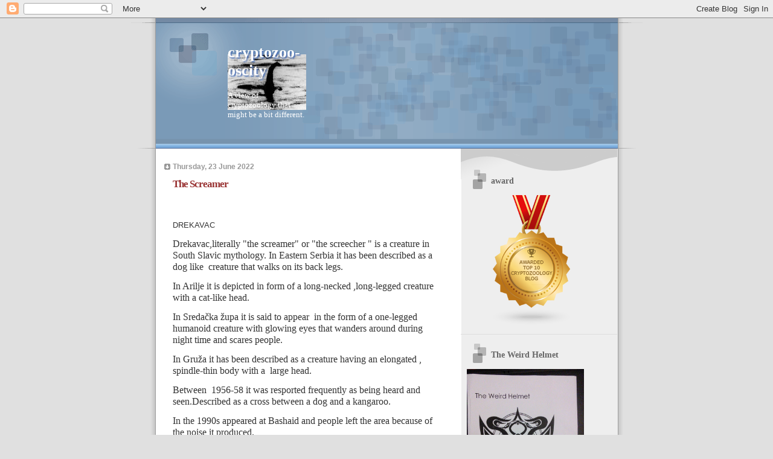

--- FILE ---
content_type: text/html; charset=UTF-8
request_url: https://cryptozoo-oscity.blogspot.com/2022/06/
body_size: 23707
content:
<!DOCTYPE html>
<html dir='ltr'>
<head>
<link href='https://www.blogger.com/static/v1/widgets/2944754296-widget_css_bundle.css' rel='stylesheet' type='text/css'/>
<meta content='text/html; charset=UTF-8' http-equiv='Content-Type'/>
<meta content='blogger' name='generator'/>
<link href='https://cryptozoo-oscity.blogspot.com/favicon.ico' rel='icon' type='image/x-icon'/>
<link href='http://cryptozoo-oscity.blogspot.com/2022/06/' rel='canonical'/>
<link rel="alternate" type="application/atom+xml" title="cryptozoo-oscity - Atom" href="https://cryptozoo-oscity.blogspot.com/feeds/posts/default" />
<link rel="alternate" type="application/rss+xml" title="cryptozoo-oscity - RSS" href="https://cryptozoo-oscity.blogspot.com/feeds/posts/default?alt=rss" />
<link rel="service.post" type="application/atom+xml" title="cryptozoo-oscity - Atom" href="https://www.blogger.com/feeds/7613552758192348612/posts/default" />
<!--Can't find substitution for tag [blog.ieCssRetrofitLinks]-->
<meta content='http://cryptozoo-oscity.blogspot.com/2022/06/' property='og:url'/>
<meta content='cryptozoo-oscity' property='og:title'/>
<meta content='A view of cryptozoology that might be a bit different.' property='og:description'/>
<title>cryptozoo-oscity: June 2022</title>
<style id='page-skin-1' type='text/css'><!--
/*
* Blogger Template Style
* Name:     TicTac (Blueberry)
* Date:     1 March 2004
* Updated by: Blogger Team
*/
/* ---( page defaults )--- */
body {
margin: 0;
padding: 0;
font-size: small;
text-align: center;
color: #333333;
background: #e0e0e0;
}
blockquote {
margin-top: 0;
margin-right: 0;
margin-bottom: 0;
margin-left: 30px;
padding-top: 10px;
padding-right: 0;
padding-bottom: 0;
padding-left: 20px;
font-size: 88%;
line-height: 1.5em;
color: #666;
background: url(https://resources.blogblog.com/blogblog/data/tictac_blue/quotes.gif) no-repeat top left;
}
blockquote p {
margin-top: 0;
}
abbr, acronym {
cursor: help;
font-style: normal;
border-bottom: 1px dotted;
}
code {
color: #996666;
}
hr {
display: none;
}
img {
border: none;
}
/* unordered list style */
ul {
list-style: none;
margin-left: 10px;
padding: 0;
}
li {
list-style: none;
padding-left: 14px;
margin-bottom: 3px;
background: url(https://resources.blogblog.com/blogblog/data/tictac_blue/tictac_blue.gif) no-repeat left 6px;
}
/* links */
a:link {
color: #6699cc;
}
a:visited {
color: #666699;
}
a:hover {
color: #5B739C;
}
a:active {
color: #5B739C;
text-decoration: none;
}
/* ---( layout structure )---*/
#outer-wrapper {
width: 847px;
margin: 0px auto 0;
text-align: left;
font: normal normal 100% Verdana, sans-serif;
background: url(https://resources.blogblog.com/blogblog/data/tictac_blue/tile_left.gif) repeat-y;
}
#content-wrapper {
margin-left: 42px; /* to avoid the border image */
width: 763px;
}
#main {
float: left;
width: 460px;
margin-top: 20px;
margin-right: 0;
margin-bottom: 0;
margin-left: 0;
padding-top: 0;
padding-right: 0;
padding-bottom: 0;
padding-left: 1em;
line-height: 1.5em;
word-wrap: break-word; /* fix for long text breaking sidebar float in IE */
overflow: hidden;     /* fix for long non-text content breaking IE sidebar float */
}
#sidebar {
float: right;
width: 259px;
padding-top: 20px;
padding-right: 0px;
padding-bottom: 0;
padding-left: 0;
font-size: 85%;
line-height: 1.4em;
color: #999999;
background: url(https://resources.blogblog.com/blogblog/data/tictac_blue/sidebar_bg.gif) no-repeat left top;
word-wrap: break-word; /* fix for long text breaking sidebar float in IE */
overflow: hidden;     /* fix for long non-text content breaking IE sidebar float */
}
/* ---( header and site name )--- */
#header-wrapper {
margin: 0;
padding: 0;
font: normal normal 100% 'Lucida Grande','Trebuchet MS';
background: #e0e0e0 url(https://resources.blogblog.com/blogblog/data/tictac_blue/top_div_blue_left.gif) no-repeat left top;
}
#header {
margin: 0;
padding-top: 25px;
padding-right: 60px;
padding-bottom: 35px;
padding-left: 160px;
color: #FFFFFF;
background: url(https://resources.blogblog.com/blogblog/data/tictac_blue/top_h1.gif) no-repeat bottom left;
}
#header h1 {
font-size: 200%;
text-shadow: #4F73B6 2px 2px 2px;
}
#header h1 a {
text-decoration: none;
color: #FFFFFF;
}
#header h1 a:hover {
color: #eee;
}
/* ---( main column )--- */
h2.date-header {
margin-top: 0;
padding-left: 14px;
font-size: 90%;
color: #999999;
background: url(https://resources.blogblog.com/blogblog/data/tictac_blue/date_icon_blue.gif) no-repeat left 50%;
}
.post h3 {
margin-top: 0;
font: normal bold 130% 'Lucida Grande','Trebuchet MS';
letter-spacing: -1px;
color: #993333;
}
.post {
margin-top: 0;
margin-right: 0;
margin-bottom: 1.5em;
margin-left: 0;
padding-top: 0;
padding-right: 0;
padding-bottom: 1.5em;
padding-left: 14px;
border-bottom: 1px solid #ddd;
}
.post h3 a,
.post h3 a:visited {
color: #993333;
text-decoration: none;
}
.post-footer {
margin: 0;
padding-top: 0;
padding-right: 0;
padding-bottom: 0;
padding-left: 14px;
font-size: 88%;
color: #999999;
background: url(https://resources.blogblog.com/blogblog/data/tictac_blue/tictac_grey.gif) no-repeat left 8px;
}
.post img, table.tr-caption-container {
padding: 6px;
border-top: 1px solid #ddd;
border-left: 1px solid #ddd;
border-bottom: 1px solid #c0c0c0;
border-right: 1px solid #c0c0c0;
}
.tr-caption-container img {
border: none;
padding: 0;
}
.feed-links {
clear: both;
line-height: 2.5em;
}
#blog-pager-newer-link {
float: left;
}
#blog-pager-older-link {
float: right;
}
#blog-pager {
text-align: center;
}
/* comment styles */
#comments {
padding: 10px 10px 0px 10px;
font-size: 85%;
line-height: 1.5em;
color: #666;
background: #eee url(https://resources.blogblog.com/blogblog/data/tictac_blue/comments_curve.gif) no-repeat top left;
}
#comments h4 {
margin-top: 20px;
margin-right: 0;
margin-bottom: 15px;
margin-left: 0;
padding-top: 8px;
padding-right: 0;
padding-bottom: 0;
padding-left: 40px;
font-family: "Lucida Grande", "Trebuchet MS";
font-size: 130%;
color: #666;
background: url(https://resources.blogblog.com/blogblog/data/tictac_blue/bubbles.gif) no-repeat 10px 0;
height: 29px !important; /* for most browsers */
height /**/:37px; /* for IE5/Win */
}
#comments ul {
margin-left: 0;
}
#comments li {
background: none;
padding-left: 0;
}
.comment-body {
padding-top: 0;
padding-right: 10px;
padding-bottom: 0;
padding-left: 25px;
background: url(https://resources.blogblog.com/blogblog/data/tictac_blue/tictac_blue.gif) no-repeat 10px 5px;
}
.comment-body p {
margin-bottom: 0;
}
.comment-author {
margin-top: 4px;
margin-right: 0;
margin-bottom: 0;
margin-left: 0;
padding-top: 0;
padding-right: 10px;
padding-bottom: 0;
padding-left: 60px;
color: #999;
background: url(https://resources.blogblog.com/blogblog/data/tictac_blue/comment_arrow_blue.gif) no-repeat 44px 2px;
}
.comment-footer {
border-bottom: 1px solid #ddd;
padding-bottom: 1em;
}
.deleted-comment {
font-style:italic;
color:gray;
}
/* ---( sidebar )--- */
.sidebar h2 {
margin-top: 0;
margin-right: 0;
margin-bottom: 0;
margin-left: 0;
padding-top: 25px;
padding-right: 0;
padding-bottom: 0;
padding-left: 40px;
font: normal bold 130% 'Lucida Grande','Trebuchet MS';
color: #666666;
height: 32px;
background: url(https://resources.blogblog.com/blogblog/data/tictac_blue/sidebar_icon.gif) no-repeat 10px 15px;
height: 32px !important; /* for most browsers */
height /**/:57px; /* for IE5/Win */
}
.sidebar .widget {
margin: 0;
padding-top: 0;
padding-right: 0;
padding-bottom: 10px;
padding-left: 10px;
border-bottom: 1px solid #ddd;
}
.sidebar li {
background: url(https://resources.blogblog.com/blogblog/data/tictac_blue/tictac_blue.gif) no-repeat left 5px;
}
.profile-textblock {
clear: both;
margin-left: 0;
}
.profile-img {
float: left;
margin-top: 0;
margin-right: 5px;
margin-bottom: 5px;
margin-left: 0;
border: 1px solid #ddd;
padding: 4px;
}
/* ---( footer )--- */
.clear { /* to fix IE6 padding-top issue */
clear: both;
}
#footer-wrapper {
margin: 0;
padding-top: 0;
padding-right: 0;
padding-bottom: 9px;
padding-left: 0;
font-size: 85%;
color: #ddd;
background: url(https://resources.blogblog.com/blogblog/data/tictac_blue/bottom_sill.gif) no-repeat bottom left;
}
#footer {
margin: 0;
padding-top: 20px;
padding-right: 320px;
padding-bottom: 20px;
padding-left: 95px;
background: url(https://resources.blogblog.com/blogblog/data/tictac_blue/bottom_sash_left.gif) no-repeat top left;
}
/** Page structure tweaks for layout editor wireframe */
body#layout #outer-wrapper,
body#layout #main,
body#layout #sidebar {
padding-top: 0;
margin-top: 0;
}
body#layout #outer-wrapper,
body#layout #content-wrapper {
width: 740px;
}
body#layout #sidebar {
margin-right: 0;
margin-bottom: 1em;
}
body#layout #header,
body#layout #footer,
body#layout #main {
padding: 0;
}
body#layout #content-wrapper {
margin: 0px;
}

--></style>
<link href='https://www.blogger.com/dyn-css/authorization.css?targetBlogID=7613552758192348612&amp;zx=8d701974-2667-437a-8aff-cf05bbe7f7c9' media='none' onload='if(media!=&#39;all&#39;)media=&#39;all&#39;' rel='stylesheet'/><noscript><link href='https://www.blogger.com/dyn-css/authorization.css?targetBlogID=7613552758192348612&amp;zx=8d701974-2667-437a-8aff-cf05bbe7f7c9' rel='stylesheet'/></noscript>
<meta name='google-adsense-platform-account' content='ca-host-pub-1556223355139109'/>
<meta name='google-adsense-platform-domain' content='blogspot.com'/>

<!-- data-ad-client=ca-pub-2755987641147195 -->

</head>
<body>
<div class='navbar section' id='navbar'><div class='widget Navbar' data-version='1' id='Navbar1'><script type="text/javascript">
    function setAttributeOnload(object, attribute, val) {
      if(window.addEventListener) {
        window.addEventListener('load',
          function(){ object[attribute] = val; }, false);
      } else {
        window.attachEvent('onload', function(){ object[attribute] = val; });
      }
    }
  </script>
<div id="navbar-iframe-container"></div>
<script type="text/javascript" src="https://apis.google.com/js/platform.js"></script>
<script type="text/javascript">
      gapi.load("gapi.iframes:gapi.iframes.style.bubble", function() {
        if (gapi.iframes && gapi.iframes.getContext) {
          gapi.iframes.getContext().openChild({
              url: 'https://www.blogger.com/navbar/7613552758192348612?origin\x3dhttps://cryptozoo-oscity.blogspot.com',
              where: document.getElementById("navbar-iframe-container"),
              id: "navbar-iframe"
          });
        }
      });
    </script><script type="text/javascript">
(function() {
var script = document.createElement('script');
script.type = 'text/javascript';
script.src = '//pagead2.googlesyndication.com/pagead/js/google_top_exp.js';
var head = document.getElementsByTagName('head')[0];
if (head) {
head.appendChild(script);
}})();
</script>
</div></div>
<div id='outer-wrapper'><div id='wrap2'>
<!-- skip links for text browsers -->
<span id='skiplinks' style='display:none;'>
<a href='#main'>skip to main </a> |
      <a href='#sidebar'>skip to sidebar</a>
</span>
<div id='header-wrapper'>
<div class='header section' id='header'><div class='widget Header' data-version='1' id='Header1'>
<div id='header-inner' style='background-image: url("https://blogger.googleusercontent.com/img/b/R29vZ2xl/AVvXsEhFiTzt2l2WelzzQcfL9_2dvik1cufhtaIt3jHVk-7B3ttrYBMhyhHU4V2YbYUCXh-ssn2kB0Ohap5LmLTjB4Cdl1gVkd4YdXFsglyTKKvmyoAs_tIwHBj8dRu2aOC2k3SDDMAQrfHN82cw/s1600-r/images.jpg"); background-position: left; width: 130px; min-height: 92px; _height: 92px; background-repeat: no-repeat; '>
<div class='titlewrapper' style='background: transparent'>
<h1 class='title' style='background: transparent; border-width: 0px'>
<a href='https://cryptozoo-oscity.blogspot.com/'>
cryptozoo-oscity
</a>
</h1>
</div>
<div class='descriptionwrapper'>
<p class='description'><span>A view of cryptozoology that might be a bit different.</span></p>
</div>
</div>
</div></div>
</div>
<div id='content-wrapper'>
<div id='crosscol-wrapper' style='text-align:center'>
<div class='crosscol no-items section' id='crosscol'></div>
</div>
<div id='main-wrapper'>
<div class='main section' id='main'><div class='widget Blog' data-version='1' id='Blog1'>
<div class='blog-posts hfeed'>

          <div class="date-outer">
        
<h2 class='date-header'><span>Thursday, 23 June 2022</span></h2>

          <div class="date-posts">
        
<div class='post-outer'>
<div class='post hentry uncustomized-post-template' itemprop='blogPost' itemscope='itemscope' itemtype='http://schema.org/BlogPosting'>
<meta content='7613552758192348612' itemprop='blogId'/>
<meta content='3540178490513545216' itemprop='postId'/>
<a name='3540178490513545216'></a>
<h3 class='post-title entry-title' itemprop='name'>
<a href='https://cryptozoo-oscity.blogspot.com/2022/06/the-screamer.html'>The Screamer </a>
</h3>
<div class='post-header'>
<div class='post-header-line-1'></div>
</div>
<div class='post-body entry-content' id='post-body-3540178490513545216' itemprop='description articleBody'>
<p>&nbsp;</p><p class="MsoNormal">DREKAVAC</p>

<p class="MsoNormal"><span style="font-family: &quot;Times New Roman&quot;,&quot;serif&quot;; font-size: 12.0pt; line-height: 115%;">Drekavac,literally "the screamer" or
"the screecher "<span style="mso-spacerun: yes;">&nbsp;</span>is a creature in
South Slavic mythology. In Eastern Serbia it has been described as a dog like <span style="mso-spacerun: yes;">&nbsp;</span>creature that walks on its back legs.<o:p></o:p></span></p>

<p class="MsoNormal"><span style="font-family: &quot;Times New Roman&quot;,&quot;serif&quot;; font-size: 12.0pt; line-height: 115%;">In Arilje it is depicted in form of a long-necked ,long-legged
creature with a cat-like head.<o:p></o:p></span></p>

<p class="MsoNormal"><span style="font-family: &quot;Times New Roman&quot;,&quot;serif&quot;; font-size: 12.0pt; line-height: 115%;">In Sredačka župa it is said to appear <span style="mso-spacerun: yes;">&nbsp;</span>in the form of a one-legged humanoid creature
with glowing eyes that wanders around during night time and scares people.<o:p></o:p></span></p>

<p class="MsoNormal"><span style="font-family: &quot;Times New Roman&quot;,&quot;serif&quot;; font-size: 12.0pt; line-height: 115%;">In Gruža it has been described as a creature having an
elongated , spindle-thin body with a <span style="mso-spacerun: yes;">&nbsp;</span>large head. <o:p></o:p></span></p>

<p class="MsoNormal"><span style="font-family: &quot;Times New Roman&quot;,&quot;serif&quot;; font-size: 12.0pt; line-height: 115%;">Between<span style="mso-spacerun: yes;">&nbsp; </span>1956-58
it was resported frequently as being heard and seen.Described as a cross
between a dog and a kangaroo.<o:p></o:p></span></p>

<p class="MsoNormal"><span style="font-family: &quot;Times New Roman&quot;,&quot;serif&quot;; font-size: 12.0pt; line-height: 115%;">In the 1990s appeared at Bashaid and people left the
area because of the noise it produced.<o:p></o:p></span></p>

<p class="MsoNormal"><span style="font-family: &quot;Times New Roman&quot;,&quot;serif&quot;; font-size: 12.0pt; line-height: 115%;">It was reported again in 2001 .There have been no
other recent reports.<o:p></o:p></span></p>

<p class="MsoNormal"><span style="font-family: &quot;Times New Roman&quot;,&quot;serif&quot;; font-size: 12.0pt; line-height: 115%;">Could<span style="mso-spacerun: yes;">&nbsp; </span>it be an
unknown species of animal? It is certainly a strange one.<o:p></o:p></span></p>

<p class="MsoNormal"><span style="font-family: &quot;Times New Roman&quot;,&quot;serif&quot;; font-size: 12.0pt; line-height: 115%;"><o:p>&nbsp;</o:p></span></p>

<p class="MsoNormal"><span style="font-family: &quot;Times New Roman&quot;,&quot;serif&quot;; font-size: 12.0pt; line-height: 115%;"><o:p>&nbsp;</o:p></span></p>
<div style='clear: both;'></div>
</div>
<div class='post-footer'>
<div class='post-footer-line post-footer-line-1'>
<span class='post-author vcard'>
Posted by
<span class='fn' itemprop='author' itemscope='itemscope' itemtype='http://schema.org/Person'>
<meta content='https://www.blogger.com/profile/00685620846174596978' itemprop='url'/>
<a class='g-profile' href='https://www.blogger.com/profile/00685620846174596978' rel='author' title='author profile'>
<span itemprop='name'>Tabitca</span>
</a>
</span>
</span>
<span class='post-timestamp'>
at
<meta content='http://cryptozoo-oscity.blogspot.com/2022/06/the-screamer.html' itemprop='url'/>
<a class='timestamp-link' href='https://cryptozoo-oscity.blogspot.com/2022/06/the-screamer.html' rel='bookmark' title='permanent link'><abbr class='published' itemprop='datePublished' title='2022-06-23T07:28:00-07:00'>07:28</abbr></a>
</span>
<span class='post-comment-link'>
<a class='comment-link' href='https://www.blogger.com/comment/fullpage/post/7613552758192348612/3540178490513545216' onclick=''>
No comments:
  </a>
</span>
<span class='post-icons'>
<span class='item-control blog-admin pid-831267043'>
<a href='https://www.blogger.com/post-edit.g?blogID=7613552758192348612&postID=3540178490513545216&from=pencil' title='Edit Post'>
<img alt='' class='icon-action' height='18' src='https://resources.blogblog.com/img/icon18_edit_allbkg.gif' width='18'/>
</a>
</span>
</span>
<div class='post-share-buttons goog-inline-block'>
</div>
</div>
<div class='post-footer-line post-footer-line-2'>
<span class='post-labels'>
</span>
</div>
<div class='post-footer-line post-footer-line-3'>
<span class='post-location'>
</span>
</div>
</div>
</div>
</div>
<div class='post-outer'>
<div class='post hentry uncustomized-post-template' itemprop='blogPost' itemscope='itemscope' itemtype='http://schema.org/BlogPosting'>
<meta content='7613552758192348612' itemprop='blogId'/>
<meta content='5026187188800665238' itemprop='postId'/>
<a name='5026187188800665238'></a>
<h3 class='post-title entry-title' itemprop='name'>
<a href='https://cryptozoo-oscity.blogspot.com/2022/06/the-waa-wee.html'>The Waa Wee </a>
</h3>
<div class='post-header'>
<div class='post-header-line-1'></div>
</div>
<div class='post-body entry-content' id='post-body-5026187188800665238' itemprop='description articleBody'>
<p>&nbsp;</p><p class="MsoNormal"><span style="background: white; color: #202122; font-family: &quot;Arial&quot;,&quot;sans-serif&quot;; font-size: 10.5pt; line-height: 115%;"><b>The Waa Wee Bunyip</b></span><span style="background: white; color: #202122; font-family: &quot;Times New Roman&quot;,&quot;serif&quot;; font-size: 12.0pt; line-height: 115%;"><o:p></o:p></span></p>

<p class="MsoNormal"><span style="background: white; font-family: &quot;Times New Roman&quot;,&quot;serif&quot;; font-size: 12.0pt; line-height: 115%;">The&nbsp;<span style="mso-bidi-font-weight: bold;">bunyip</span>&nbsp;is a&nbsp;&nbsp;</span><span style="font-family: &quot;Times New Roman&quot;,&quot;serif&quot;; font-size: 12.0pt; line-height: 115%;"><a href="https://simple.wikipedia.org/wiki/Creature" title="Creature"><span style="background: white; color: windowtext; text-decoration: none; text-underline: none;">creature</span></a><span style="background: white;">&nbsp;from&nbsp;</span><a href="https://simple.wikipedia.org/wiki/Australian_Aboriginal_mythology" title="Australian Aboriginal mythology"><span style="background: white; color: windowtext; text-decoration: none; text-underline: none;">Australia</span></a><span style="background: white;">. It is said to live in watery places like swamps and
rivers.&nbsp;. The bunyip is part of the Indigenous peoples &nbsp;stories but it
is called by several different names by different tribes. One of these is
WaaWee.&nbsp;The name&nbsp;<i>bunyip</i>&nbsp;comes from the&nbsp;</span><a href="https://simple.wikipedia.org/w/index.php?title=Wemba_Wemba_language&amp;action=edit&amp;redlink=1" title="Wemba Wemba language (not yet started)"><span style="background: white; color: windowtext; text-decoration: none; text-underline: none;">Wemba-Wemba</span></a><span style="background: white;">&nbsp;tribe and translates as devil.<sup> <o:p></o:p></sup></span></span></p>

<p class="MsoNormal"><span style="background: white; color: #202122; font-family: &quot;Times New Roman&quot;,&quot;serif&quot;; font-size: 12.0pt; line-height: 115%;">The word&nbsp;<i>bunyip</i>&nbsp;first
appeared in the&nbsp;</span><span style="font-family: &quot;Times New Roman&quot;,&quot;serif&quot;; font-size: 12.0pt; line-height: 115%;"><a href="https://en.wikipedia.org/wiki/Sydney_Gazette" title="Sydney Gazette"><i><span style="background: white; color: windowtext; text-decoration: none; text-underline: none;">Sydney Gazette</span></i></a><span style="background: white;">&nbsp;i<span style="color: #202122;">n 1812 James Ives<span style="mso-spacerun: yes;">&nbsp;
</span>described it as<span style="mso-spacerun: yes;">&nbsp; </span>"a large
black animal like a seal, with a terrible voice which creates terror &#8220;</span><sup><o:p></o:p></sup></span></span></p>

<p class="MsoNormal" style="background: white; line-height: normal; margin-bottom: 6.0pt; margin-left: 0in; margin-right: 0in; margin-top: 6.0pt;"><span style="color: #202122; font-family: &quot;Times New Roman&quot;,&quot;serif&quot;; font-size: 12.0pt; mso-fareast-font-family: &quot;Times New Roman&quot;;">In July 1845 a newspaper reported the finding of fossils that
the local people said belonged to a buntyip.It was <span style="mso-spacerun: yes;">&nbsp;</span>described it as having a head like </span><span style="font-family: &quot;Times New Roman&quot;,&quot;serif&quot;; font-size: 12.0pt; mso-fareast-font-family: &quot;Times New Roman&quot;;">an&nbsp;</span><span style="font-family: &quot;Times New Roman&quot;,&quot;serif&quot;; font-size: 12.0pt;"><a href="https://simple.wikipedia.org/wiki/Emu" title="Emu"><span style="color: windowtext; mso-fareast-font-family: &quot;Times New Roman&quot;; text-decoration: none; text-underline: none;">emu</span></a></span><span style="font-family: &quot;Times New Roman&quot;,&quot;serif&quot;; font-size: 12.0pt; mso-fareast-font-family: &quot;Times New Roman&quot;;">&nbsp;and the body and legs of an&nbsp;</span><span style="font-family: &quot;Times New Roman&quot;,&quot;serif&quot;; font-size: 12.0pt;"><a href="https://simple.wikipedia.org/wiki/Alligator" title="Alligator"><span style="color: windowtext; mso-fareast-font-family: &quot;Times New Roman&quot;; text-decoration: none; text-underline: none;">alligator</span></a></span><span style="font-family: &quot;Times New Roman&quot;,&quot;serif&quot;; font-size: 12.0pt; mso-fareast-font-family: &quot;Times New Roman&quot;;">.
It was both water dwelling and land dwelling and standing on its hind legs
about 12 feet tall (4 metres ) <o:p></o:p></span></p>

<p class="MsoNormal" style="background: white; line-height: normal; margin-bottom: 6.0pt; margin-left: 0in; margin-right: 0in; margin-top: 6.0pt;"><span style="background: white; color: black; font-family: &quot;Times New Roman&quot;,&quot;serif&quot;; font-size: 12.0pt;">In
January of 1846 a skull was found in the&nbsp;Murrumbidgee
River&nbsp;near&nbsp;Balranald.</span><span style="color: #202122; font-family: &quot;Times New Roman&quot;,&quot;serif&quot;; font-size: 12.0pt; mso-fareast-font-family: &quot;Times New Roman&quot;;">
The skull was put on display in the&nbsp;</span><span style="font-family: &quot;Times New Roman&quot;,&quot;serif&quot;; font-size: 12.0pt;"><a href="https://simple.wikipedia.org/w/index.php?title=Australian_Museum&amp;action=edit&amp;redlink=1" title="Australian Museum (not yet started)"><span style="color: windowtext; mso-fareast-font-family: &quot;Times New Roman&quot;; text-decoration: none; text-underline: none;">Australian
Museum</span></a></span><span style="font-family: &quot;Times New Roman&quot;,&quot;serif&quot;; font-size: 12.0pt; mso-fareast-font-family: &quot;Times New Roman&quot;;">&nbsp;in Sydney. <o:p></o:p></span></p>

<p class="MsoNormal" style="background: white; line-height: normal; margin-bottom: 6.0pt; margin-left: 0in; margin-right: 0in; margin-top: 6.0pt;"><span style="background: white; color: black; font-family: &quot;Times New Roman&quot;,&quot;serif&quot;; font-size: 12.0pt;">In
1851, a newspaper called&nbsp;<i>The Australasian&nbsp;</i>published a report
about a Bunyip being speared after killing a man. The creature was eleven paces
long and four paces in width.&nbsp;The Indigenous people used to visit the
site<span style="mso-spacerun: yes;">&nbsp; </span>where the creature was slain,every
year and outline its form, but those outlines have been lost over time.</span><span style="font-family: &quot;Times New Roman&quot;,&quot;serif&quot;; font-size: 12.0pt; mso-fareast-font-family: &quot;Times New Roman&quot;;"><o:p></o:p></span></p>

<p class="MsoNormal" style="background: white; line-height: normal; margin-bottom: 6.0pt; margin-left: 0in; margin-right: 0in; margin-top: 6.0pt;"><span style="font-family: &quot;Times New Roman&quot;,&quot;serif&quot;; font-size: 12.0pt;"><a href="https://simple.wikipedia.org/w/index.php?title=William_Buckley_(convict)&amp;action=edit&amp;redlink=1" title="William Buckley (convict) (not yet started)"><span style="color: windowtext; mso-fareast-font-family: &quot;Times New Roman&quot;; text-decoration: none; text-underline: none;">William
Buckley</span></a> </span><span style="font-family: &quot;Times New Roman&quot;,&quot;serif&quot;; font-size: 12.0pt; mso-fareast-font-family: &quot;Times New Roman&quot;;">wrote in 1852 that in many of the
lakes he had visited, there lived an "</span><span style="font-family: &quot;Times New Roman&quot;,&quot;serif&quot;; font-size: 12.0pt;"><a href="https://simple.wikipedia.org/wiki/Amphibian"><span style="color: windowtext; mso-fareast-font-family: &quot;Times New Roman&quot;;">amphibious</span></a></span><span style="font-family: &quot;Times New Roman&quot;,&quot;serif&quot;; font-size: 12.0pt; mso-fareast-font-family: &quot;Times New Roman&quot;;">&nbsp;animal, which the natives call Bunyip". He wrote
that he only ever saw the back of the animal. <o:p></o:p></span></p>

<p class="MsoNormal" style="background: white; line-height: normal; margin-bottom: 6.0pt; margin-left: 0in; margin-right: 0in; margin-top: 6.0pt;"><span style="font-family: &quot;Times New Roman&quot;,&quot;serif&quot;; font-size: 12.0pt; mso-fareast-font-family: &quot;Times New Roman&quot;;">The
Waa Wee bunyip appeared in Midgeon Lagoon NSW in April 1872.Three witnesses
heard a rushing sound of something swimming fast through the water.They watched
for 30 minutes whilst a creature about<span style="mso-spacerun: yes;">&nbsp; </span>7
feet ( 2 metres) long with glossy black hair disported itself in the water
before submerging. <o:p></o:p></span></p>

<p class="MsoNormal" style="background: white; line-height: normal; margin-bottom: 6.0pt; margin-left: 0in; margin-right: 0in; margin-top: 6.0pt;"><span style="background: white; color: black; font-family: &quot;Times New Roman&quot;,&quot;serif&quot;; font-size: 12.0pt;">Some
<span style="mso-spacerun: yes;">&nbsp;</span>believe the Bunyip is a prehistoric
marsupial, the&nbsp;<i>Diprotodon australis,&nbsp;</i>which was thought to be extinct
46,000 years ago.<span style="mso-spacerun: yes;">&nbsp; </span>Others think it is a
seal or a southern cassowary bird. Hopefully more recent sightings may be
reported.</span><span style="font-family: &quot;Times New Roman&quot;,&quot;serif&quot;; font-size: 12.0pt; mso-fareast-font-family: &quot;Times New Roman&quot;;"><o:p></o:p></span></p>

<p class="MsoNormal" style="background: white; line-height: normal; margin-bottom: 6.0pt; margin-left: 0in; margin-right: 0in; margin-top: 6.0pt;"><span style="font-family: &quot;Arial&quot;,&quot;sans-serif&quot;; font-size: 10.5pt; mso-fareast-font-family: &quot;Times New Roman&quot;;"><o:p>&nbsp;</o:p></span></p>

<p class="MsoNormal" style="background: white; line-height: normal; margin-bottom: 6.0pt; margin-left: 0in; margin-right: 0in; margin-top: 6.0pt;"><o:p>&nbsp;</o:p></p>
<div style='clear: both;'></div>
</div>
<div class='post-footer'>
<div class='post-footer-line post-footer-line-1'>
<span class='post-author vcard'>
Posted by
<span class='fn' itemprop='author' itemscope='itemscope' itemtype='http://schema.org/Person'>
<meta content='https://www.blogger.com/profile/00685620846174596978' itemprop='url'/>
<a class='g-profile' href='https://www.blogger.com/profile/00685620846174596978' rel='author' title='author profile'>
<span itemprop='name'>Tabitca</span>
</a>
</span>
</span>
<span class='post-timestamp'>
at
<meta content='http://cryptozoo-oscity.blogspot.com/2022/06/the-waa-wee.html' itemprop='url'/>
<a class='timestamp-link' href='https://cryptozoo-oscity.blogspot.com/2022/06/the-waa-wee.html' rel='bookmark' title='permanent link'><abbr class='published' itemprop='datePublished' title='2022-06-23T07:26:00-07:00'>07:26</abbr></a>
</span>
<span class='post-comment-link'>
<a class='comment-link' href='https://www.blogger.com/comment/fullpage/post/7613552758192348612/5026187188800665238' onclick=''>
No comments:
  </a>
</span>
<span class='post-icons'>
<span class='item-control blog-admin pid-831267043'>
<a href='https://www.blogger.com/post-edit.g?blogID=7613552758192348612&postID=5026187188800665238&from=pencil' title='Edit Post'>
<img alt='' class='icon-action' height='18' src='https://resources.blogblog.com/img/icon18_edit_allbkg.gif' width='18'/>
</a>
</span>
</span>
<div class='post-share-buttons goog-inline-block'>
</div>
</div>
<div class='post-footer-line post-footer-line-2'>
<span class='post-labels'>
</span>
</div>
<div class='post-footer-line post-footer-line-3'>
<span class='post-location'>
</span>
</div>
</div>
</div>
</div>

          </div></div>
        

          <div class="date-outer">
        
<h2 class='date-header'><span>Saturday, 18 June 2022</span></h2>

          <div class="date-posts">
        
<div class='post-outer'>
<div class='post hentry uncustomized-post-template' itemprop='blogPost' itemscope='itemscope' itemtype='http://schema.org/BlogPosting'>
<meta content='7613552758192348612' itemprop='blogId'/>
<meta content='857894488844769316' itemprop='postId'/>
<a name='857894488844769316'></a>
<h3 class='post-title entry-title' itemprop='name'>
<a href='https://cryptozoo-oscity.blogspot.com/2022/06/a-view-of-lake-baikal.html'>A View of Lake Baikal</a>
</h3>
<div class='post-header'>
<div class='post-header-line-1'></div>
</div>
<div class='post-body entry-content' id='post-body-857894488844769316' itemprop='description articleBody'>
<p><br /></p><p>Siberia's Lake Baikal is 49 miles (78.8 kilometers) wide and 395 miles (635 kilometers) long, it's the world's largest freshwater lake.It&nbsp; dates back 25 million years. Lake Baikal is home to more than 3,700 different species, many of the which are only found in the Baikal region. Its unique biodiversity and its array of hydrothermal vents are normally only&nbsp; found in oceans. Gigantism( larger than normal lake creatures) in the lake is thought to be due to high levels of dissolved oxygen in the water.&nbsp;</p><p>If you have ever wanted to know what its like see this video:</p><p><br /></p><p><a href="https://www.adventure-journal.com/2022/06/lake-baikal-really-doesnt-feel-like-its-part-of-this-world/">https://www.adventure-journal.com/2022/06/lake-baikal-really-doesnt-feel-like-its-part-of-this-world/</a></p><p><br /></p><p>However there is said to be a large creature living in the lake. What will it make of the telescope?The local&nbsp; Buryats call the monster &#8220;Lusud Khan&#8221; - &#8220;The Master Water Dragon&#8221; Fishermen state that they have seen a huge, black creature visible through the clear water of the lake.The creature looks like a giant sturgeon with a huge snout and an armored fin along its entire giant back.There is a large stone located on the bank of Yenisei, it has an image of a huge lizard with a forked tongue, big claws and plate armour along its back. Some say it resembles an ancient crocodile or ichthyosaur.</p><p>In the early 1900s a merchant bringing cattle to the Olkhon Island across the Mukhorsky Bay by boat ,lost a&nbsp; horse as it&nbsp; fell overboard into the water. All attempts to&nbsp; save it failed. A few minutes later people saw blood-stains in the water&nbsp; and its head floated to&nbsp; the surface.</p><p>People have been said to have disappeared .The Local residents&nbsp; have always considered the territory of the Mukhorsky Bay to be sacred land .An annual ceremony of offering sacrifices has been held there since ancient times: meat and fish were placed rafts and&nbsp; released into the water.One presumes for the monster. They say the monster swims to the surface at night, and makes&nbsp; a kind of &#8220;gurgling&#8221; harsh sound.Cattle going down to drink often disappear.</p><p>A ship&#8217;s crew was said to have heard hissing and gurgling.. The lake was calm, but the ship suddenly began to sway back and forth. There was an impression that something had&nbsp; swum under the bottom of the vessel and scratched its back on it.</p><p>In the late 1980s a survey of the lake bottom involving echolocation equipment was carried out. The devices recorded a moving object with a length more than 30 metres (90 feet), but the research was not continued.</p><p><br /></p>
<div style='clear: both;'></div>
</div>
<div class='post-footer'>
<div class='post-footer-line post-footer-line-1'>
<span class='post-author vcard'>
Posted by
<span class='fn' itemprop='author' itemscope='itemscope' itemtype='http://schema.org/Person'>
<meta content='https://www.blogger.com/profile/00685620846174596978' itemprop='url'/>
<a class='g-profile' href='https://www.blogger.com/profile/00685620846174596978' rel='author' title='author profile'>
<span itemprop='name'>Tabitca</span>
</a>
</span>
</span>
<span class='post-timestamp'>
at
<meta content='http://cryptozoo-oscity.blogspot.com/2022/06/a-view-of-lake-baikal.html' itemprop='url'/>
<a class='timestamp-link' href='https://cryptozoo-oscity.blogspot.com/2022/06/a-view-of-lake-baikal.html' rel='bookmark' title='permanent link'><abbr class='published' itemprop='datePublished' title='2022-06-18T04:06:00-07:00'>04:06</abbr></a>
</span>
<span class='post-comment-link'>
<a class='comment-link' href='https://www.blogger.com/comment/fullpage/post/7613552758192348612/857894488844769316' onclick=''>
No comments:
  </a>
</span>
<span class='post-icons'>
<span class='item-control blog-admin pid-831267043'>
<a href='https://www.blogger.com/post-edit.g?blogID=7613552758192348612&postID=857894488844769316&from=pencil' title='Edit Post'>
<img alt='' class='icon-action' height='18' src='https://resources.blogblog.com/img/icon18_edit_allbkg.gif' width='18'/>
</a>
</span>
</span>
<div class='post-share-buttons goog-inline-block'>
</div>
</div>
<div class='post-footer-line post-footer-line-2'>
<span class='post-labels'>
</span>
</div>
<div class='post-footer-line post-footer-line-3'>
<span class='post-location'>
</span>
</div>
</div>
</div>
</div>

          </div></div>
        

          <div class="date-outer">
        
<h2 class='date-header'><span>Monday, 6 June 2022</span></h2>

          <div class="date-posts">
        
<div class='post-outer'>
<div class='post hentry uncustomized-post-template' itemprop='blogPost' itemscope='itemscope' itemtype='http://schema.org/BlogPosting'>
<meta content='7613552758192348612' itemprop='blogId'/>
<meta content='8960131006285905149' itemprop='postId'/>
<a name='8960131006285905149'></a>
<h3 class='post-title entry-title' itemprop='name'>
<a href='https://cryptozoo-oscity.blogspot.com/2022/06/three-lochsone-monster.html'>Three Lochs,one monster?</a>
</h3>
<div class='post-header'>
<div class='post-header-line-1'></div>
</div>
<div class='post-body entry-content' id='post-body-8960131006285905149' itemprop='description articleBody'>
<p>&nbsp;</p><p style="background: white; margin-bottom: 12.0pt; margin-left: 0in; margin-right: 0in; margin-top: 6.0pt;"><b><span style="color: #444444;"><span style="mso-spacerun: yes;">&nbsp;</span>Loch Assynt<o:p></o:p></span></b></p>

<p style="background: white; margin-bottom: 12.0pt; margin-left: 0in; margin-right: 0in; margin-top: 6.0pt;"><span style="background: white; color: #222222;"><span style="mso-spacerun: yes;">&nbsp;</span></span><span style="color: #444444;">Loch Assynt
is a few miles <span style="mso-spacerun: yes;">&nbsp;</span>inland from the <span style="mso-spacerun: yes;">&nbsp;</span>west coast of the Scottish Highlands in
Sutherland.</span> <span style="color: #444444;">The loch is 9.65 kilometres (6
miles) long and has a maximum depth of 82 metres (280 feet approx). It <span style="mso-spacerun: yes;">&nbsp;</span>is surrounded by mountains and is a freshwater
loch. It receives the outflow from Loch Awe,<o:p></o:p></span></p>

<p style="background: white; margin-bottom: 12.0pt; margin-left: 0in; margin-right: 0in; margin-top: 6.0pt;"><span style="color: #444444;">In 1837 two fishermen claimed
to see a strange creature ,not once but twice, once in the water and once on
small island in the loch. They reported it as being <span style="mso-spacerun: yes;">&nbsp;</span>about 3 feet tall( 1 metre approx)), with a
broad back, bull-dog type head, grey coloured <span style="mso-spacerun: yes;">&nbsp;</span>and hairy .<o:p></o:p></span></p>

<p style="background: white; margin-bottom: 12.0pt; margin-left: 0in; margin-right: 0in; margin-top: 6.0pt;"><span style="color: #444444;">It sounds like a seal but
unusual in an inland loch.<o:p></o:p></span></p>

<p style="background: white; margin-bottom: 12.0pt; margin-left: 0in; margin-right: 0in; margin-top: 6.0pt;"><span style="color: #444444;">There is also the legend surrounding
the ruins of <span style="mso-spacerun: yes;">&nbsp;</span>a castle on the shore of
the loch. The story tells of the laird <span style="mso-spacerun: yes;">&nbsp;</span>MacLeod's
lost daughter, Eimhir. She flung herself from the castle walls on hearing her
father had promised her to the devil as his bride. Instead of jumping to her
death, it is <span style="mso-spacerun: yes;">&nbsp;</span>believed Eimhir plunged
into the caverns of the loch and became <span style="mso-spacerun: yes;">&nbsp;</span>the mermaid of Assynt .Some <span style="mso-spacerun: yes;">&nbsp;</span>claim to have sighted her weeping on the
rocks, her body now transformed into half woman, half sea creature.<o:p></o:p></span></p>

<p style="background: white; margin-bottom: 12.0pt; margin-left: 0in; margin-right: 0in; margin-top: 6.0pt;"><b><span style="color: #444444;">Lochan Feith an Leothaid</span></b><span style="color: #444444;"><o:p></o:p></span></p>

<p style="background: white; margin-bottom: 12.0pt; margin-left: 0in; margin-right: 0in; margin-top: 6.0pt;"><span style="color: #444444;">Lochan Feith an Leothaid is a
small <span style="mso-spacerun: yes;">&nbsp;</span>loch in the Scottish Highlands,
which <span style="mso-spacerun: yes;">&nbsp;</span>is only a few thousand feet south
of Loch Assynt.It takes about an hour and a half to walk from one loch to the
other<o:p></o:p></span></p>

<p style="background: white; margin-bottom: 12.0pt; margin-left: 0in; margin-right: 0in; margin-top: 6.0pt;"><span style="color: #444444;">In 1930, Kenneth MacKenzie
described seeing a strange creature with a deer-like head surface close to his
boat on Lochan Feith an Leothaid, before diving back under water.People
remembered the creature seen many years before in Loch Assynt and wondered if
it was the same creature.<o:p></o:p></span></p>

<p style="background: white; margin-bottom: 12.0pt; margin-left: 0in; margin-right: 0in; margin-top: 6.0pt;"><b style="mso-bidi-font-weight: normal;"><span style="color: #444444;">Loch Awe</span></b><span style="color: #444444;"><o:p></o:p></span></p>

<p style="background: white;"><span style="color: #444444;">Loch Awe is a large
fresh water loch in Western Scotland<span style="mso-spacerun: yes;">&nbsp;
</span>with a length of 35km and total surface area of 14.9 miles .It is known
for being a good fishing loch, with large trout being caught regularly. There
is a<span style="mso-spacerun: yes;">&nbsp; </span>legend about its creation which
concerns the holy well on Ben Cruachan. The well had to<span style="mso-spacerun: yes;">&nbsp; </span>be capped by a large stone every day after
use. . One day the attendant was too tired to replace the stone and<span style="mso-spacerun: yes;">&nbsp; </span>fell asleep. When she woke up
(apparently<span style="mso-spacerun: yes;">&nbsp; </span>three days later )she found
that the well had flooded the valley below and created Loch Awe.<o:p></o:p></span></p>

<p style="background: white;"><span style="color: #444444;">There have been stories
of a creature in the Loch going back hundreds of years. The creature is said to
come ashore during winter and can be heard growling and panting.<span style="mso-spacerun: yes;">&nbsp; </span><o:p></o:p></span></p>

<p style="background: white;"><span style="color: #444444;">One of the few written
accounts of this creature was written by Timothy Pont, who chronicled what he
called &#8220;gigantic eels&#8221; in the Loch. He said he himself was frightened to fish
in the Loch because of the large eels and they also frightened fishermen away
from the loch. They were<span style="mso-spacerun: yes;">&nbsp; </span>described these
eels as being the girth of a horse and reaching huge lengths, such as 33 feet
(11metres). The description sounds very much like the horse eels of Ireland.<o:p></o:p></span></p>

<p style="background: white;"><span style="color: #444444;">Further up the Western
coast on the Islands this report was printed in The<span style="mso-spacerun: yes;">&nbsp; </span>London Times<span style="mso-spacerun: yes;">&nbsp;
</span>March 6, 1856:<o:p></o:p></span></p>

<p style="background: white;"><i style="mso-bidi-font-style: normal;"><span style="color: #444444;">The Sea Serpent in the Highlands<o:p></o:p></span></i></p>

<p style="background: white;"><i style="mso-bidi-font-style: normal;"><span style="color: #444444;">The village of Leurbost, Parish of Lochs, Lewis, is at
present the scene of an unusual occurrence.<span style="mso-spacerun: yes;">&nbsp;
</span>This is no less than the appearance in one of the inland fresh-water
lakes of an animal which from its great size and dimensions has not a little
puzzled our island naturalists.<span style="mso-spacerun: yes;">&nbsp; </span>Some
suppose him to be a description of the hitherto mythological water-kelpie;
while others refer it to the minute descriptions of the
"sea-serpent," which are revived from time to time in the newspaper
columns.<span style="mso-spacerun: yes;">&nbsp; </span>It has been repeatedly seen
within the last fortnight by crowds of people, many of whom have come from the
remotest parts of the parish to witness the uncommon spectacle.<span style="mso-spacerun: yes;">&nbsp; </span>The animal is described by some as being in
appearance and size like "a large peat stack," while others affirm
that a "six-oared boat" could pass between the huge fins, which are
occasionally visible.<span style="mso-spacerun: yes;">&nbsp; </span>All, however,
agree in describing its form as that of an eel; and we have heard one, whose
evidence we can rely upon, state that in length he supposed it to be about 40
feet.<span style="mso-spacerun: yes;">&nbsp; </span>It is probable that it is no more
than a conger eel after all, animals of this description having been caught in
the Highland lakes which have attained huge size.<span style="mso-spacerun: yes;">&nbsp; </span>He is currently reported to have swallowed a
blanket inadvertently left on the bank by a girl herding cattle.<span style="mso-spacerun: yes;">&nbsp; </span>A sportsman ensconced himself with a rifle in
the vicinity of the loch during a whole day, hoping to get a shot, but did no
execution.</span></i><span style="color: #444444;"><o:p></o:p></span></p>

<p style="background: white; margin-bottom: 12.0pt; margin-left: 0in; margin-right: 0in; margin-top: 6.0pt;"><span style="color: #444444;">&nbsp;</span></p>

<p style="background: white; margin-bottom: 12.0pt; margin-left: 0in; margin-right: 0in; margin-top: 6.0pt;"><span style="color: #444444;">Could one creature,a large
eel ,or its descendants be responsible for the sightings? Loach Awe runs in to
Loch Assynt and Loch Assynt is within walking or slithering distance of Lochan
Feith an Leothaid.What do you think?<o:p></o:p></span></p>
<div style='clear: both;'></div>
</div>
<div class='post-footer'>
<div class='post-footer-line post-footer-line-1'>
<span class='post-author vcard'>
Posted by
<span class='fn' itemprop='author' itemscope='itemscope' itemtype='http://schema.org/Person'>
<meta content='https://www.blogger.com/profile/00685620846174596978' itemprop='url'/>
<a class='g-profile' href='https://www.blogger.com/profile/00685620846174596978' rel='author' title='author profile'>
<span itemprop='name'>Tabitca</span>
</a>
</span>
</span>
<span class='post-timestamp'>
at
<meta content='http://cryptozoo-oscity.blogspot.com/2022/06/three-lochsone-monster.html' itemprop='url'/>
<a class='timestamp-link' href='https://cryptozoo-oscity.blogspot.com/2022/06/three-lochsone-monster.html' rel='bookmark' title='permanent link'><abbr class='published' itemprop='datePublished' title='2022-06-06T04:59:00-07:00'>04:59</abbr></a>
</span>
<span class='post-comment-link'>
<a class='comment-link' href='https://www.blogger.com/comment/fullpage/post/7613552758192348612/8960131006285905149' onclick=''>
No comments:
  </a>
</span>
<span class='post-icons'>
<span class='item-control blog-admin pid-831267043'>
<a href='https://www.blogger.com/post-edit.g?blogID=7613552758192348612&postID=8960131006285905149&from=pencil' title='Edit Post'>
<img alt='' class='icon-action' height='18' src='https://resources.blogblog.com/img/icon18_edit_allbkg.gif' width='18'/>
</a>
</span>
</span>
<div class='post-share-buttons goog-inline-block'>
</div>
</div>
<div class='post-footer-line post-footer-line-2'>
<span class='post-labels'>
</span>
</div>
<div class='post-footer-line post-footer-line-3'>
<span class='post-location'>
</span>
</div>
</div>
</div>
</div>

        </div></div>
      
</div>
<div class='blog-pager' id='blog-pager'>
<span id='blog-pager-newer-link'>
<a class='blog-pager-newer-link' href='https://cryptozoo-oscity.blogspot.com/search?updated-max=2022-09-28T04:41:00-07:00&amp;max-results=7&amp;reverse-paginate=true' id='Blog1_blog-pager-newer-link' title='Newer Posts'>Newer Posts</a>
</span>
<span id='blog-pager-older-link'>
<a class='blog-pager-older-link' href='https://cryptozoo-oscity.blogspot.com/search?updated-max=2022-06-06T04:59:00-07:00&amp;max-results=7' id='Blog1_blog-pager-older-link' title='Older Posts'>Older Posts</a>
</span>
<a class='home-link' href='https://cryptozoo-oscity.blogspot.com/'>Home</a>
</div>
<div class='clear'></div>
<div class='blog-feeds'>
<div class='feed-links'>
Subscribe to:
<a class='feed-link' href='https://cryptozoo-oscity.blogspot.com/feeds/posts/default' target='_blank' type='application/atom+xml'>Comments (Atom)</a>
</div>
</div>
</div></div>
</div>
<div id='sidebar-wrapper'>
<div class='sidebar section' id='sidebar'><div class='widget HTML' data-version='1' id='HTML2'>
<h2 class='title'>award</h2>
<div class='widget-content'>
<img alt="Cryptozoology Blogs" src="https://blog.feedspot.com/wp-content/uploads/2019/04/cryptozoology_216px.png?x51349" />
</div>
<div class='clear'></div>
</div><div class='widget Image' data-version='1' id='Image7'>
<h2>The Weird Helmet</h2>
<div class='widget-content'>
<a href='http://www.amazon.co.uk/Weird-Helmet-weird-Book-ebook/dp/B00ZIIIGU0/ref=sr_1_4?ie=UTF8&qid=1434141964&sr=8-4&keywords=tabitca+cope'>
<img alt='The Weird Helmet' height='259' id='Image7_img' src='https://blogger.googleusercontent.com/img/b/R29vZ2xl/AVvXsEicV6g1eTa7CfNZmM2j2cQ5PlQm_Y3pP8FcLBJhj0h3xuG5yF_JkdEml7UN9oU9krF__r6UrH0rgVOf95lz5Jz7NiVihCv0jXkoP4SiD3sv28yheY0DLIUexGttDyBeE1w9-Cax1bpULOZn/s1600/IMG_20150611_223337.jpg' width='194'/>
</a>
<br/>
</div>
<div class='clear'></div>
</div><div class='widget Image' data-version='1' id='Image6'>
<h2>The Weird Shield</h2>
<div class='widget-content'>
<a href='http://www.amazon.co.uk/The-Weird-Shield-Trilogy-ebook/dp/B00CVUYGZM/ref=sr_1_2?ie=UTF8&qid=1374398898&sr=8-2&keywords=tabitca+copehttp://'>
<img alt='The Weird Shield' height='259' id='Image6_img' src='https://blogger.googleusercontent.com/img/b/R29vZ2xl/AVvXsEiyr3a-V2rcN1kMMunHu-X5-qxIxpA5745JC5e3qK1p-feqhG1JmcIxhacB76QL4lcM_lmEmaTubi4cLz9-B53vxMtlQc6Ki-QkzE2siz-gswNxeTlz4Y7rhinjWbIlEPnGZfo7AS4LRGcg/s259/TWS+cover+2+001.jpg' width='188'/>
</a>
<br/>
<span class='caption'>first of a new crypto trilogy</span>
</div>
<div class='clear'></div>
</div><div class='widget Image' data-version='1' id='Image5'>
<h2>Dark Esk</h2>
<div class='widget-content'>
<a href='http://www.amazon.co.uk/Dark-Esk-The-Trilogy-ebook/dp/B007PK6R6E/ref=sr_1_6?ie=UTF8&qid=1374398783&sr=8-6&keywords=tabitca+copehttp://'>
<img alt='Dark Esk' height='259' id='Image5_img' src='https://blogger.googleusercontent.com/img/b/R29vZ2xl/AVvXsEilGkF_w-oVZuSJBSbApFfdXfAfJ66cdUGt8lnlF1C4wLKiszyP-anC0xVr7zh9Pf_m_qGvtpd1tWbQrO1FSZxITbi5CmzQjKQxyna6m7Bm6ZpdMjolce-jj6sYvs2p3yhP6rq06ihHyjix/s259/dark+esk.jpg' width='199'/>
</a>
<br/>
<span class='caption'>third book of the Dark Trilogy</span>
</div>
<div class='clear'></div>
</div><div class='widget Image' data-version='1' id='Image4'>
<h2>Dark Wear</h2>
<div class='widget-content'>
<a href='http://www.amazon.com/Dark-Wear-Tabitca-Cope/dp/1905723989/ref=sr_1_1?ie=UTF8&qid=1357137753&sr=8-1&keywords=dark+wear'>
<img alt='Dark Wear' height='259' id='Image4_img' src='https://blogger.googleusercontent.com/img/b/R29vZ2xl/AVvXsEiUSn0fW8yXbqOfymymgIPTS8eEpteXLNmPiW2QfbQEQ0Qoz4V06UqrJ1DrHeRjxvtWhTJC-fE3Jcx6tMPTyYq3CT3TQe-VwSP8GORiUzZs72yzvX1LgGlMjMDePiBvKb7eP0q6WNh7PT72/s259/02012013%2528001%2529.jpg' width='180'/>
</a>
<br/>
<span class='caption'>out in print now</span>
</div>
<div class='clear'></div>
</div><div class='widget Image' data-version='1' id='Image3'>
<h2>Dark Ness</h2>
<div class='widget-content'>
<a href='http://www.amazon.com/Dark-Ness-Tabitca-Cope/dp/1905723849/ref=sr_1_1?ie=UTF8&qid=1328433990&sr=8-1'>
<img alt='Dark Ness' height='219' id='Image3_img' src='https://blogger.googleusercontent.com/img/b/R29vZ2xl/AVvXsEg0zzrkkCduarDz65t8t7RYGrPBSbIoO1vOwwqo9DtA4oIQlzz8dPbfxzIps0h5lyICfnbOndsFVERNJFHehBHIoqgbbIK02lwx3fXCU2_vWiKTlWAFaAhirbajUZllVSGr-yEyeWTGtJUR/s259/02022012.jpg' width='150'/>
</a>
<br/>
<span class='caption'>now in print</span>
</div>
<div class='clear'></div>
</div><div class='widget HTML' data-version='1' id='HTML6'>
<div class='widget-content'>
<!-- Place this tag in your head or just before your close body tag -->
<script type="text/javascript" src="https://apis.google.com/js/plusone.js"></script>

<!-- Place this tag where you want the +1 button to render -->
<g:plusone></g:plusone>
</div>
<div class='clear'></div>
</div><div class='widget HTML' data-version='1' id='HTML3'>
<div class='widget-content'>
<div style="font-size: 7px; text-align: center; color: #006991; font-family: verdana; font-weight: bold; line-height: 1.1em; background-image: url(https://lh3.googleusercontent.com/blogger_img_proxy/AEn0k_sK2w9Zzl3Dzfc4EyvL1KmgP4OF7EQitUDWos3kx5TFrFaOu2b1frkHXdhFV2cZ9A72A0kL4NWuI-fI63VUVQw=s0-d); height: 140px; width: 156px;" style="font-size: 7px; text-align: center; color: #006991; font-family: verdana; font-weight: bold; line-height: 1.1em; background-image: url(https://lh3.googleusercontent.com/blogger_img_proxy/AEn0k_sK2w9Zzl3Dzfc4EyvL1KmgP4OF7EQitUDWos3kx5TFrFaOu2b1frkHXdhFV2cZ9A72A0kL4NWuI-fI63VUVQw=s0-d); height: 140px; width: 156px;"> <div style="color: #ffffff; font-size: 10px; width: 82px; margin-left: 37px; line-height: 1.1em; padding-top: 24px; height: 29px;" style="color: #ffffff; font-size: 10px; width: 82px; margin-left: 37px; line-height: 1.1em; padding-top: 24px; height: 29px;"><a style="color: #ffffff; text-decoration: none;" style="color: #ffffff; text-decoration: none;" href="http://www.forensicscience.net" href="url">Forensic Science</a></div> <div style="height: 30px; width: 156px; font-size: 11px; padding-top: 15px; line-height: 1.1em;" style="height: 30px; width: 156px; font-size: 11px; padding-top: 15px; line-height: 1.1em;"><a style="color: #006991; text-decoration: none;" style="color: #006991; text-decoration: none;" href="http://www.forensicscience.net/best-cryptozoology-blogs" href="http://www.forensicscience.net/best-cryptozoology-blogs">Top Cryptozoology Blogs</a></div></div>
</div>
<div class='clear'></div>
</div><div class='widget HTML' data-version='1' id='HTML5'>
<div class='widget-content'>
<p><a href="http://www.bloglines.com/sub/http://feeds.feedburner.com/blogspot/YrUf" title="cryptozoo-oscity" type="application/rss+xml"><img alt="Subscribe in Bloglines" style="border:0" src="https://lh3.googleusercontent.com/blogger_img_proxy/AEn0k_u50Oh3mhQbAMPrTsGhPgYbdnqxfIZcpBnxs79baPTBAntCAejDP2qk-fvhG2fj8CSJbPgyaFOGKAfB0l_5Pglufw24rYgqHa3tfjnc__hnYFrARg=s0-d"></a></p>
</div>
<div class='clear'></div>
</div><div class='widget Image' data-version='1' id='Image1'>
<h2>Dark Ness by Tabitca Cope</h2>
<div class='widget-content'>
<a href='http://www.amazon.co.uk/gp/product/B0058DUNYW/ref=s9_simh_gw_p351_d0_i1?pf_rd_m=A3P5ROKL5A1OLE&pf_rd_s=center-2&pf_rd_r=04596ZCCMMTDN68W3C2P&pf_rd_t=101&pf_rd_p=247518427&pf_rd_i=468294'>
<img alt='Dark Ness by Tabitca Cope' height='259' id='Image1_img' src='https://blogger.googleusercontent.com/img/b/R29vZ2xl/AVvXsEgEkGE7kgVv9xeyQ-9-DKNgjXoxkrmebyVbeHzHXqUVnHIaF9ElzJKjt0XnCe0cBFRwQ7Mb2cmOfzVBkKNsPyXsVJzZCBw9kfoP9k4h_5m_ursvYUsiSNrd2M9mN1UZz3pmvWf6XJ0BeDao/s259/03112011.jpg' width='181'/>
</a>
<br/>
<span class='caption'>New  book on kindle-  myths, murder, monsters and magic in modern day Loch Ness</span>
</div>
<div class='clear'></div>
</div><div class='widget Image' data-version='1' id='Image2'>
<h2>New Cryptofiction book out</h2>
<div class='widget-content'>
<a href='http://http://www.amazon.co.uk/Dark-Wear-Trilogy-ebook/dp/B005OJF2CI/ref=pd_rhf_p_t_2'>
<img alt='New Cryptofiction book out' height='150' id='Image2_img' src='https://blogger.googleusercontent.com/img/b/R29vZ2xl/AVvXsEhb2C4rcaVmepSvLkGREHZxAUv3qrFwUSsvKpbGu7gSYMyEE8fRvgi5qhItReGaRdWhYv8PFMiUHUZeyD40AJlhmYWlvXBGY2af0qc-NxXU7XuKiklCA17kHFhKZFD_TNLKH1X0za3LE2H4/s150/15092011%2528002%2529.jpg' width='146'/>
</a>
<br/>
<span class='caption'>mysterious creatures roam the countryside,what is the secret of the horror tunnel and what are the modern day witches up to with the fifth reich? our Friends from the book Dark Ness once again meet cryptids and danger . s</span>
</div>
<div class='clear'></div>
</div><div class='widget LinkList' data-version='1' id='LinkList1'>
<h2>Love your kindle,find out about new books</h2>
<div class='widget-content'>
<ul>
<li><a href='http://thekindle3books.com/'>http://thekindle3books.com</a></li>
</ul>
<div class='clear'></div>
</div>
</div><div class='widget HTML' data-version='1' id='HTML1'>
<div class='widget-content'>
<!-- Start of StatCounter Code -->
<script type="text/javascript">
var sc_project=4476821; 
var sc_invisible=0; 
var sc_partition=55; 
var sc_click_stat=1; 
var sc_security="a040ac90"; 
</script>

<script src="//www.statcounter.com/counter/counter_xhtml.js" type="text/javascript"></script><noscript><div
class statcounter=><a 
href="http://www.statcounter.com/blogger/" 
class="statcounter" title="counter for blogger"><img class blogger statcounter="
alt=" for counter src="https://lh3.googleusercontent.com/blogger_img_proxy/AEn0k_ugUrcNBLOfQd3ajFl8E-y9rTuB5KuyQLFq1W-DZwR6ZNOZY3RpZgr2SiwcyTaIHGZSnjRYvYNnc2gEYj-cN19sze9ps9EgVZ_iWr5ArlJWOaM=s0-d"></img
class></a></div
class></noscript>
<!-- End of StatCounter Code -->
 t
</div>
<div class='clear'></div>
</div>
<div class='widget BlogArchive' data-version='1' id='BlogArchive2'>
<h2>Blog Archive</h2>
<div class='widget-content'>
<div id='ArchiveList'>
<div id='BlogArchive2_ArchiveList'>
<ul class='hierarchy'>
<li class='archivedate collapsed'>
<a class='toggle' href='javascript:void(0)'>
<span class='zippy'>

        &#9658;&#160;
      
</span>
</a>
<a class='post-count-link' href='https://cryptozoo-oscity.blogspot.com/2025/'>
2025
</a>
<span class='post-count' dir='ltr'>(19)</span>
<ul class='hierarchy'>
<li class='archivedate collapsed'>
<a class='toggle' href='javascript:void(0)'>
<span class='zippy'>

        &#9658;&#160;
      
</span>
</a>
<a class='post-count-link' href='https://cryptozoo-oscity.blogspot.com/2025/12/'>
December
</a>
<span class='post-count' dir='ltr'>(1)</span>
</li>
</ul>
<ul class='hierarchy'>
<li class='archivedate collapsed'>
<a class='toggle' href='javascript:void(0)'>
<span class='zippy'>

        &#9658;&#160;
      
</span>
</a>
<a class='post-count-link' href='https://cryptozoo-oscity.blogspot.com/2025/11/'>
November
</a>
<span class='post-count' dir='ltr'>(2)</span>
</li>
</ul>
<ul class='hierarchy'>
<li class='archivedate collapsed'>
<a class='toggle' href='javascript:void(0)'>
<span class='zippy'>

        &#9658;&#160;
      
</span>
</a>
<a class='post-count-link' href='https://cryptozoo-oscity.blogspot.com/2025/10/'>
October
</a>
<span class='post-count' dir='ltr'>(1)</span>
</li>
</ul>
<ul class='hierarchy'>
<li class='archivedate collapsed'>
<a class='toggle' href='javascript:void(0)'>
<span class='zippy'>

        &#9658;&#160;
      
</span>
</a>
<a class='post-count-link' href='https://cryptozoo-oscity.blogspot.com/2025/09/'>
September
</a>
<span class='post-count' dir='ltr'>(2)</span>
</li>
</ul>
<ul class='hierarchy'>
<li class='archivedate collapsed'>
<a class='toggle' href='javascript:void(0)'>
<span class='zippy'>

        &#9658;&#160;
      
</span>
</a>
<a class='post-count-link' href='https://cryptozoo-oscity.blogspot.com/2025/08/'>
August
</a>
<span class='post-count' dir='ltr'>(1)</span>
</li>
</ul>
<ul class='hierarchy'>
<li class='archivedate collapsed'>
<a class='toggle' href='javascript:void(0)'>
<span class='zippy'>

        &#9658;&#160;
      
</span>
</a>
<a class='post-count-link' href='https://cryptozoo-oscity.blogspot.com/2025/07/'>
July
</a>
<span class='post-count' dir='ltr'>(2)</span>
</li>
</ul>
<ul class='hierarchy'>
<li class='archivedate collapsed'>
<a class='toggle' href='javascript:void(0)'>
<span class='zippy'>

        &#9658;&#160;
      
</span>
</a>
<a class='post-count-link' href='https://cryptozoo-oscity.blogspot.com/2025/06/'>
June
</a>
<span class='post-count' dir='ltr'>(1)</span>
</li>
</ul>
<ul class='hierarchy'>
<li class='archivedate collapsed'>
<a class='toggle' href='javascript:void(0)'>
<span class='zippy'>

        &#9658;&#160;
      
</span>
</a>
<a class='post-count-link' href='https://cryptozoo-oscity.blogspot.com/2025/04/'>
April
</a>
<span class='post-count' dir='ltr'>(3)</span>
</li>
</ul>
<ul class='hierarchy'>
<li class='archivedate collapsed'>
<a class='toggle' href='javascript:void(0)'>
<span class='zippy'>

        &#9658;&#160;
      
</span>
</a>
<a class='post-count-link' href='https://cryptozoo-oscity.blogspot.com/2025/03/'>
March
</a>
<span class='post-count' dir='ltr'>(2)</span>
</li>
</ul>
<ul class='hierarchy'>
<li class='archivedate collapsed'>
<a class='toggle' href='javascript:void(0)'>
<span class='zippy'>

        &#9658;&#160;
      
</span>
</a>
<a class='post-count-link' href='https://cryptozoo-oscity.blogspot.com/2025/02/'>
February
</a>
<span class='post-count' dir='ltr'>(2)</span>
</li>
</ul>
<ul class='hierarchy'>
<li class='archivedate collapsed'>
<a class='toggle' href='javascript:void(0)'>
<span class='zippy'>

        &#9658;&#160;
      
</span>
</a>
<a class='post-count-link' href='https://cryptozoo-oscity.blogspot.com/2025/01/'>
January
</a>
<span class='post-count' dir='ltr'>(2)</span>
</li>
</ul>
</li>
</ul>
<ul class='hierarchy'>
<li class='archivedate collapsed'>
<a class='toggle' href='javascript:void(0)'>
<span class='zippy'>

        &#9658;&#160;
      
</span>
</a>
<a class='post-count-link' href='https://cryptozoo-oscity.blogspot.com/2024/'>
2024
</a>
<span class='post-count' dir='ltr'>(22)</span>
<ul class='hierarchy'>
<li class='archivedate collapsed'>
<a class='toggle' href='javascript:void(0)'>
<span class='zippy'>

        &#9658;&#160;
      
</span>
</a>
<a class='post-count-link' href='https://cryptozoo-oscity.blogspot.com/2024/12/'>
December
</a>
<span class='post-count' dir='ltr'>(2)</span>
</li>
</ul>
<ul class='hierarchy'>
<li class='archivedate collapsed'>
<a class='toggle' href='javascript:void(0)'>
<span class='zippy'>

        &#9658;&#160;
      
</span>
</a>
<a class='post-count-link' href='https://cryptozoo-oscity.blogspot.com/2024/11/'>
November
</a>
<span class='post-count' dir='ltr'>(3)</span>
</li>
</ul>
<ul class='hierarchy'>
<li class='archivedate collapsed'>
<a class='toggle' href='javascript:void(0)'>
<span class='zippy'>

        &#9658;&#160;
      
</span>
</a>
<a class='post-count-link' href='https://cryptozoo-oscity.blogspot.com/2024/10/'>
October
</a>
<span class='post-count' dir='ltr'>(1)</span>
</li>
</ul>
<ul class='hierarchy'>
<li class='archivedate collapsed'>
<a class='toggle' href='javascript:void(0)'>
<span class='zippy'>

        &#9658;&#160;
      
</span>
</a>
<a class='post-count-link' href='https://cryptozoo-oscity.blogspot.com/2024/09/'>
September
</a>
<span class='post-count' dir='ltr'>(3)</span>
</li>
</ul>
<ul class='hierarchy'>
<li class='archivedate collapsed'>
<a class='toggle' href='javascript:void(0)'>
<span class='zippy'>

        &#9658;&#160;
      
</span>
</a>
<a class='post-count-link' href='https://cryptozoo-oscity.blogspot.com/2024/08/'>
August
</a>
<span class='post-count' dir='ltr'>(2)</span>
</li>
</ul>
<ul class='hierarchy'>
<li class='archivedate collapsed'>
<a class='toggle' href='javascript:void(0)'>
<span class='zippy'>

        &#9658;&#160;
      
</span>
</a>
<a class='post-count-link' href='https://cryptozoo-oscity.blogspot.com/2024/07/'>
July
</a>
<span class='post-count' dir='ltr'>(1)</span>
</li>
</ul>
<ul class='hierarchy'>
<li class='archivedate collapsed'>
<a class='toggle' href='javascript:void(0)'>
<span class='zippy'>

        &#9658;&#160;
      
</span>
</a>
<a class='post-count-link' href='https://cryptozoo-oscity.blogspot.com/2024/06/'>
June
</a>
<span class='post-count' dir='ltr'>(1)</span>
</li>
</ul>
<ul class='hierarchy'>
<li class='archivedate collapsed'>
<a class='toggle' href='javascript:void(0)'>
<span class='zippy'>

        &#9658;&#160;
      
</span>
</a>
<a class='post-count-link' href='https://cryptozoo-oscity.blogspot.com/2024/05/'>
May
</a>
<span class='post-count' dir='ltr'>(2)</span>
</li>
</ul>
<ul class='hierarchy'>
<li class='archivedate collapsed'>
<a class='toggle' href='javascript:void(0)'>
<span class='zippy'>

        &#9658;&#160;
      
</span>
</a>
<a class='post-count-link' href='https://cryptozoo-oscity.blogspot.com/2024/04/'>
April
</a>
<span class='post-count' dir='ltr'>(2)</span>
</li>
</ul>
<ul class='hierarchy'>
<li class='archivedate collapsed'>
<a class='toggle' href='javascript:void(0)'>
<span class='zippy'>

        &#9658;&#160;
      
</span>
</a>
<a class='post-count-link' href='https://cryptozoo-oscity.blogspot.com/2024/03/'>
March
</a>
<span class='post-count' dir='ltr'>(2)</span>
</li>
</ul>
<ul class='hierarchy'>
<li class='archivedate collapsed'>
<a class='toggle' href='javascript:void(0)'>
<span class='zippy'>

        &#9658;&#160;
      
</span>
</a>
<a class='post-count-link' href='https://cryptozoo-oscity.blogspot.com/2024/02/'>
February
</a>
<span class='post-count' dir='ltr'>(2)</span>
</li>
</ul>
<ul class='hierarchy'>
<li class='archivedate collapsed'>
<a class='toggle' href='javascript:void(0)'>
<span class='zippy'>

        &#9658;&#160;
      
</span>
</a>
<a class='post-count-link' href='https://cryptozoo-oscity.blogspot.com/2024/01/'>
January
</a>
<span class='post-count' dir='ltr'>(1)</span>
</li>
</ul>
</li>
</ul>
<ul class='hierarchy'>
<li class='archivedate collapsed'>
<a class='toggle' href='javascript:void(0)'>
<span class='zippy'>

        &#9658;&#160;
      
</span>
</a>
<a class='post-count-link' href='https://cryptozoo-oscity.blogspot.com/2023/'>
2023
</a>
<span class='post-count' dir='ltr'>(24)</span>
<ul class='hierarchy'>
<li class='archivedate collapsed'>
<a class='toggle' href='javascript:void(0)'>
<span class='zippy'>

        &#9658;&#160;
      
</span>
</a>
<a class='post-count-link' href='https://cryptozoo-oscity.blogspot.com/2023/12/'>
December
</a>
<span class='post-count' dir='ltr'>(3)</span>
</li>
</ul>
<ul class='hierarchy'>
<li class='archivedate collapsed'>
<a class='toggle' href='javascript:void(0)'>
<span class='zippy'>

        &#9658;&#160;
      
</span>
</a>
<a class='post-count-link' href='https://cryptozoo-oscity.blogspot.com/2023/11/'>
November
</a>
<span class='post-count' dir='ltr'>(2)</span>
</li>
</ul>
<ul class='hierarchy'>
<li class='archivedate collapsed'>
<a class='toggle' href='javascript:void(0)'>
<span class='zippy'>

        &#9658;&#160;
      
</span>
</a>
<a class='post-count-link' href='https://cryptozoo-oscity.blogspot.com/2023/10/'>
October
</a>
<span class='post-count' dir='ltr'>(1)</span>
</li>
</ul>
<ul class='hierarchy'>
<li class='archivedate collapsed'>
<a class='toggle' href='javascript:void(0)'>
<span class='zippy'>

        &#9658;&#160;
      
</span>
</a>
<a class='post-count-link' href='https://cryptozoo-oscity.blogspot.com/2023/09/'>
September
</a>
<span class='post-count' dir='ltr'>(1)</span>
</li>
</ul>
<ul class='hierarchy'>
<li class='archivedate collapsed'>
<a class='toggle' href='javascript:void(0)'>
<span class='zippy'>

        &#9658;&#160;
      
</span>
</a>
<a class='post-count-link' href='https://cryptozoo-oscity.blogspot.com/2023/08/'>
August
</a>
<span class='post-count' dir='ltr'>(4)</span>
</li>
</ul>
<ul class='hierarchy'>
<li class='archivedate collapsed'>
<a class='toggle' href='javascript:void(0)'>
<span class='zippy'>

        &#9658;&#160;
      
</span>
</a>
<a class='post-count-link' href='https://cryptozoo-oscity.blogspot.com/2023/07/'>
July
</a>
<span class='post-count' dir='ltr'>(3)</span>
</li>
</ul>
<ul class='hierarchy'>
<li class='archivedate collapsed'>
<a class='toggle' href='javascript:void(0)'>
<span class='zippy'>

        &#9658;&#160;
      
</span>
</a>
<a class='post-count-link' href='https://cryptozoo-oscity.blogspot.com/2023/06/'>
June
</a>
<span class='post-count' dir='ltr'>(1)</span>
</li>
</ul>
<ul class='hierarchy'>
<li class='archivedate collapsed'>
<a class='toggle' href='javascript:void(0)'>
<span class='zippy'>

        &#9658;&#160;
      
</span>
</a>
<a class='post-count-link' href='https://cryptozoo-oscity.blogspot.com/2023/05/'>
May
</a>
<span class='post-count' dir='ltr'>(2)</span>
</li>
</ul>
<ul class='hierarchy'>
<li class='archivedate collapsed'>
<a class='toggle' href='javascript:void(0)'>
<span class='zippy'>

        &#9658;&#160;
      
</span>
</a>
<a class='post-count-link' href='https://cryptozoo-oscity.blogspot.com/2023/04/'>
April
</a>
<span class='post-count' dir='ltr'>(2)</span>
</li>
</ul>
<ul class='hierarchy'>
<li class='archivedate collapsed'>
<a class='toggle' href='javascript:void(0)'>
<span class='zippy'>

        &#9658;&#160;
      
</span>
</a>
<a class='post-count-link' href='https://cryptozoo-oscity.blogspot.com/2023/03/'>
March
</a>
<span class='post-count' dir='ltr'>(2)</span>
</li>
</ul>
<ul class='hierarchy'>
<li class='archivedate collapsed'>
<a class='toggle' href='javascript:void(0)'>
<span class='zippy'>

        &#9658;&#160;
      
</span>
</a>
<a class='post-count-link' href='https://cryptozoo-oscity.blogspot.com/2023/02/'>
February
</a>
<span class='post-count' dir='ltr'>(2)</span>
</li>
</ul>
<ul class='hierarchy'>
<li class='archivedate collapsed'>
<a class='toggle' href='javascript:void(0)'>
<span class='zippy'>

        &#9658;&#160;
      
</span>
</a>
<a class='post-count-link' href='https://cryptozoo-oscity.blogspot.com/2023/01/'>
January
</a>
<span class='post-count' dir='ltr'>(1)</span>
</li>
</ul>
</li>
</ul>
<ul class='hierarchy'>
<li class='archivedate expanded'>
<a class='toggle' href='javascript:void(0)'>
<span class='zippy toggle-open'>

        &#9660;&#160;
      
</span>
</a>
<a class='post-count-link' href='https://cryptozoo-oscity.blogspot.com/2022/'>
2022
</a>
<span class='post-count' dir='ltr'>(39)</span>
<ul class='hierarchy'>
<li class='archivedate collapsed'>
<a class='toggle' href='javascript:void(0)'>
<span class='zippy'>

        &#9658;&#160;
      
</span>
</a>
<a class='post-count-link' href='https://cryptozoo-oscity.blogspot.com/2022/12/'>
December
</a>
<span class='post-count' dir='ltr'>(2)</span>
</li>
</ul>
<ul class='hierarchy'>
<li class='archivedate collapsed'>
<a class='toggle' href='javascript:void(0)'>
<span class='zippy'>

        &#9658;&#160;
      
</span>
</a>
<a class='post-count-link' href='https://cryptozoo-oscity.blogspot.com/2022/11/'>
November
</a>
<span class='post-count' dir='ltr'>(2)</span>
</li>
</ul>
<ul class='hierarchy'>
<li class='archivedate collapsed'>
<a class='toggle' href='javascript:void(0)'>
<span class='zippy'>

        &#9658;&#160;
      
</span>
</a>
<a class='post-count-link' href='https://cryptozoo-oscity.blogspot.com/2022/10/'>
October
</a>
<span class='post-count' dir='ltr'>(2)</span>
</li>
</ul>
<ul class='hierarchy'>
<li class='archivedate collapsed'>
<a class='toggle' href='javascript:void(0)'>
<span class='zippy'>

        &#9658;&#160;
      
</span>
</a>
<a class='post-count-link' href='https://cryptozoo-oscity.blogspot.com/2022/09/'>
September
</a>
<span class='post-count' dir='ltr'>(2)</span>
</li>
</ul>
<ul class='hierarchy'>
<li class='archivedate collapsed'>
<a class='toggle' href='javascript:void(0)'>
<span class='zippy'>

        &#9658;&#160;
      
</span>
</a>
<a class='post-count-link' href='https://cryptozoo-oscity.blogspot.com/2022/08/'>
August
</a>
<span class='post-count' dir='ltr'>(4)</span>
</li>
</ul>
<ul class='hierarchy'>
<li class='archivedate collapsed'>
<a class='toggle' href='javascript:void(0)'>
<span class='zippy'>

        &#9658;&#160;
      
</span>
</a>
<a class='post-count-link' href='https://cryptozoo-oscity.blogspot.com/2022/07/'>
July
</a>
<span class='post-count' dir='ltr'>(2)</span>
</li>
</ul>
<ul class='hierarchy'>
<li class='archivedate expanded'>
<a class='toggle' href='javascript:void(0)'>
<span class='zippy toggle-open'>

        &#9660;&#160;
      
</span>
</a>
<a class='post-count-link' href='https://cryptozoo-oscity.blogspot.com/2022/06/'>
June
</a>
<span class='post-count' dir='ltr'>(4)</span>
<ul class='posts'>
<li><a href='https://cryptozoo-oscity.blogspot.com/2022/06/the-screamer.html'>The Screamer</a></li>
<li><a href='https://cryptozoo-oscity.blogspot.com/2022/06/the-waa-wee.html'>The Waa Wee</a></li>
<li><a href='https://cryptozoo-oscity.blogspot.com/2022/06/a-view-of-lake-baikal.html'>A View of Lake Baikal</a></li>
<li><a href='https://cryptozoo-oscity.blogspot.com/2022/06/three-lochsone-monster.html'>Three Lochs,one monster?</a></li>
</ul>
</li>
</ul>
<ul class='hierarchy'>
<li class='archivedate collapsed'>
<a class='toggle' href='javascript:void(0)'>
<span class='zippy'>

        &#9658;&#160;
      
</span>
</a>
<a class='post-count-link' href='https://cryptozoo-oscity.blogspot.com/2022/05/'>
May
</a>
<span class='post-count' dir='ltr'>(4)</span>
</li>
</ul>
<ul class='hierarchy'>
<li class='archivedate collapsed'>
<a class='toggle' href='javascript:void(0)'>
<span class='zippy'>

        &#9658;&#160;
      
</span>
</a>
<a class='post-count-link' href='https://cryptozoo-oscity.blogspot.com/2022/04/'>
April
</a>
<span class='post-count' dir='ltr'>(4)</span>
</li>
</ul>
<ul class='hierarchy'>
<li class='archivedate collapsed'>
<a class='toggle' href='javascript:void(0)'>
<span class='zippy'>

        &#9658;&#160;
      
</span>
</a>
<a class='post-count-link' href='https://cryptozoo-oscity.blogspot.com/2022/03/'>
March
</a>
<span class='post-count' dir='ltr'>(4)</span>
</li>
</ul>
<ul class='hierarchy'>
<li class='archivedate collapsed'>
<a class='toggle' href='javascript:void(0)'>
<span class='zippy'>

        &#9658;&#160;
      
</span>
</a>
<a class='post-count-link' href='https://cryptozoo-oscity.blogspot.com/2022/02/'>
February
</a>
<span class='post-count' dir='ltr'>(5)</span>
</li>
</ul>
<ul class='hierarchy'>
<li class='archivedate collapsed'>
<a class='toggle' href='javascript:void(0)'>
<span class='zippy'>

        &#9658;&#160;
      
</span>
</a>
<a class='post-count-link' href='https://cryptozoo-oscity.blogspot.com/2022/01/'>
January
</a>
<span class='post-count' dir='ltr'>(4)</span>
</li>
</ul>
</li>
</ul>
<ul class='hierarchy'>
<li class='archivedate collapsed'>
<a class='toggle' href='javascript:void(0)'>
<span class='zippy'>

        &#9658;&#160;
      
</span>
</a>
<a class='post-count-link' href='https://cryptozoo-oscity.blogspot.com/2021/'>
2021
</a>
<span class='post-count' dir='ltr'>(45)</span>
<ul class='hierarchy'>
<li class='archivedate collapsed'>
<a class='toggle' href='javascript:void(0)'>
<span class='zippy'>

        &#9658;&#160;
      
</span>
</a>
<a class='post-count-link' href='https://cryptozoo-oscity.blogspot.com/2021/12/'>
December
</a>
<span class='post-count' dir='ltr'>(4)</span>
</li>
</ul>
<ul class='hierarchy'>
<li class='archivedate collapsed'>
<a class='toggle' href='javascript:void(0)'>
<span class='zippy'>

        &#9658;&#160;
      
</span>
</a>
<a class='post-count-link' href='https://cryptozoo-oscity.blogspot.com/2021/11/'>
November
</a>
<span class='post-count' dir='ltr'>(4)</span>
</li>
</ul>
<ul class='hierarchy'>
<li class='archivedate collapsed'>
<a class='toggle' href='javascript:void(0)'>
<span class='zippy'>

        &#9658;&#160;
      
</span>
</a>
<a class='post-count-link' href='https://cryptozoo-oscity.blogspot.com/2021/10/'>
October
</a>
<span class='post-count' dir='ltr'>(4)</span>
</li>
</ul>
<ul class='hierarchy'>
<li class='archivedate collapsed'>
<a class='toggle' href='javascript:void(0)'>
<span class='zippy'>

        &#9658;&#160;
      
</span>
</a>
<a class='post-count-link' href='https://cryptozoo-oscity.blogspot.com/2021/09/'>
September
</a>
<span class='post-count' dir='ltr'>(8)</span>
</li>
</ul>
<ul class='hierarchy'>
<li class='archivedate collapsed'>
<a class='toggle' href='javascript:void(0)'>
<span class='zippy'>

        &#9658;&#160;
      
</span>
</a>
<a class='post-count-link' href='https://cryptozoo-oscity.blogspot.com/2021/08/'>
August
</a>
<span class='post-count' dir='ltr'>(5)</span>
</li>
</ul>
<ul class='hierarchy'>
<li class='archivedate collapsed'>
<a class='toggle' href='javascript:void(0)'>
<span class='zippy'>

        &#9658;&#160;
      
</span>
</a>
<a class='post-count-link' href='https://cryptozoo-oscity.blogspot.com/2021/05/'>
May
</a>
<span class='post-count' dir='ltr'>(1)</span>
</li>
</ul>
<ul class='hierarchy'>
<li class='archivedate collapsed'>
<a class='toggle' href='javascript:void(0)'>
<span class='zippy'>

        &#9658;&#160;
      
</span>
</a>
<a class='post-count-link' href='https://cryptozoo-oscity.blogspot.com/2021/04/'>
April
</a>
<span class='post-count' dir='ltr'>(4)</span>
</li>
</ul>
<ul class='hierarchy'>
<li class='archivedate collapsed'>
<a class='toggle' href='javascript:void(0)'>
<span class='zippy'>

        &#9658;&#160;
      
</span>
</a>
<a class='post-count-link' href='https://cryptozoo-oscity.blogspot.com/2021/03/'>
March
</a>
<span class='post-count' dir='ltr'>(5)</span>
</li>
</ul>
<ul class='hierarchy'>
<li class='archivedate collapsed'>
<a class='toggle' href='javascript:void(0)'>
<span class='zippy'>

        &#9658;&#160;
      
</span>
</a>
<a class='post-count-link' href='https://cryptozoo-oscity.blogspot.com/2021/02/'>
February
</a>
<span class='post-count' dir='ltr'>(5)</span>
</li>
</ul>
<ul class='hierarchy'>
<li class='archivedate collapsed'>
<a class='toggle' href='javascript:void(0)'>
<span class='zippy'>

        &#9658;&#160;
      
</span>
</a>
<a class='post-count-link' href='https://cryptozoo-oscity.blogspot.com/2021/01/'>
January
</a>
<span class='post-count' dir='ltr'>(5)</span>
</li>
</ul>
</li>
</ul>
<ul class='hierarchy'>
<li class='archivedate collapsed'>
<a class='toggle' href='javascript:void(0)'>
<span class='zippy'>

        &#9658;&#160;
      
</span>
</a>
<a class='post-count-link' href='https://cryptozoo-oscity.blogspot.com/2020/'>
2020
</a>
<span class='post-count' dir='ltr'>(66)</span>
<ul class='hierarchy'>
<li class='archivedate collapsed'>
<a class='toggle' href='javascript:void(0)'>
<span class='zippy'>

        &#9658;&#160;
      
</span>
</a>
<a class='post-count-link' href='https://cryptozoo-oscity.blogspot.com/2020/12/'>
December
</a>
<span class='post-count' dir='ltr'>(8)</span>
</li>
</ul>
<ul class='hierarchy'>
<li class='archivedate collapsed'>
<a class='toggle' href='javascript:void(0)'>
<span class='zippy'>

        &#9658;&#160;
      
</span>
</a>
<a class='post-count-link' href='https://cryptozoo-oscity.blogspot.com/2020/11/'>
November
</a>
<span class='post-count' dir='ltr'>(5)</span>
</li>
</ul>
<ul class='hierarchy'>
<li class='archivedate collapsed'>
<a class='toggle' href='javascript:void(0)'>
<span class='zippy'>

        &#9658;&#160;
      
</span>
</a>
<a class='post-count-link' href='https://cryptozoo-oscity.blogspot.com/2020/10/'>
October
</a>
<span class='post-count' dir='ltr'>(7)</span>
</li>
</ul>
<ul class='hierarchy'>
<li class='archivedate collapsed'>
<a class='toggle' href='javascript:void(0)'>
<span class='zippy'>

        &#9658;&#160;
      
</span>
</a>
<a class='post-count-link' href='https://cryptozoo-oscity.blogspot.com/2020/09/'>
September
</a>
<span class='post-count' dir='ltr'>(5)</span>
</li>
</ul>
<ul class='hierarchy'>
<li class='archivedate collapsed'>
<a class='toggle' href='javascript:void(0)'>
<span class='zippy'>

        &#9658;&#160;
      
</span>
</a>
<a class='post-count-link' href='https://cryptozoo-oscity.blogspot.com/2020/08/'>
August
</a>
<span class='post-count' dir='ltr'>(5)</span>
</li>
</ul>
<ul class='hierarchy'>
<li class='archivedate collapsed'>
<a class='toggle' href='javascript:void(0)'>
<span class='zippy'>

        &#9658;&#160;
      
</span>
</a>
<a class='post-count-link' href='https://cryptozoo-oscity.blogspot.com/2020/07/'>
July
</a>
<span class='post-count' dir='ltr'>(6)</span>
</li>
</ul>
<ul class='hierarchy'>
<li class='archivedate collapsed'>
<a class='toggle' href='javascript:void(0)'>
<span class='zippy'>

        &#9658;&#160;
      
</span>
</a>
<a class='post-count-link' href='https://cryptozoo-oscity.blogspot.com/2020/06/'>
June
</a>
<span class='post-count' dir='ltr'>(4)</span>
</li>
</ul>
<ul class='hierarchy'>
<li class='archivedate collapsed'>
<a class='toggle' href='javascript:void(0)'>
<span class='zippy'>

        &#9658;&#160;
      
</span>
</a>
<a class='post-count-link' href='https://cryptozoo-oscity.blogspot.com/2020/05/'>
May
</a>
<span class='post-count' dir='ltr'>(4)</span>
</li>
</ul>
<ul class='hierarchy'>
<li class='archivedate collapsed'>
<a class='toggle' href='javascript:void(0)'>
<span class='zippy'>

        &#9658;&#160;
      
</span>
</a>
<a class='post-count-link' href='https://cryptozoo-oscity.blogspot.com/2020/04/'>
April
</a>
<span class='post-count' dir='ltr'>(5)</span>
</li>
</ul>
<ul class='hierarchy'>
<li class='archivedate collapsed'>
<a class='toggle' href='javascript:void(0)'>
<span class='zippy'>

        &#9658;&#160;
      
</span>
</a>
<a class='post-count-link' href='https://cryptozoo-oscity.blogspot.com/2020/03/'>
March
</a>
<span class='post-count' dir='ltr'>(8)</span>
</li>
</ul>
<ul class='hierarchy'>
<li class='archivedate collapsed'>
<a class='toggle' href='javascript:void(0)'>
<span class='zippy'>

        &#9658;&#160;
      
</span>
</a>
<a class='post-count-link' href='https://cryptozoo-oscity.blogspot.com/2020/02/'>
February
</a>
<span class='post-count' dir='ltr'>(4)</span>
</li>
</ul>
<ul class='hierarchy'>
<li class='archivedate collapsed'>
<a class='toggle' href='javascript:void(0)'>
<span class='zippy'>

        &#9658;&#160;
      
</span>
</a>
<a class='post-count-link' href='https://cryptozoo-oscity.blogspot.com/2020/01/'>
January
</a>
<span class='post-count' dir='ltr'>(5)</span>
</li>
</ul>
</li>
</ul>
<ul class='hierarchy'>
<li class='archivedate collapsed'>
<a class='toggle' href='javascript:void(0)'>
<span class='zippy'>

        &#9658;&#160;
      
</span>
</a>
<a class='post-count-link' href='https://cryptozoo-oscity.blogspot.com/2019/'>
2019
</a>
<span class='post-count' dir='ltr'>(89)</span>
<ul class='hierarchy'>
<li class='archivedate collapsed'>
<a class='toggle' href='javascript:void(0)'>
<span class='zippy'>

        &#9658;&#160;
      
</span>
</a>
<a class='post-count-link' href='https://cryptozoo-oscity.blogspot.com/2019/12/'>
December
</a>
<span class='post-count' dir='ltr'>(5)</span>
</li>
</ul>
<ul class='hierarchy'>
<li class='archivedate collapsed'>
<a class='toggle' href='javascript:void(0)'>
<span class='zippy'>

        &#9658;&#160;
      
</span>
</a>
<a class='post-count-link' href='https://cryptozoo-oscity.blogspot.com/2019/11/'>
November
</a>
<span class='post-count' dir='ltr'>(7)</span>
</li>
</ul>
<ul class='hierarchy'>
<li class='archivedate collapsed'>
<a class='toggle' href='javascript:void(0)'>
<span class='zippy'>

        &#9658;&#160;
      
</span>
</a>
<a class='post-count-link' href='https://cryptozoo-oscity.blogspot.com/2019/10/'>
October
</a>
<span class='post-count' dir='ltr'>(9)</span>
</li>
</ul>
<ul class='hierarchy'>
<li class='archivedate collapsed'>
<a class='toggle' href='javascript:void(0)'>
<span class='zippy'>

        &#9658;&#160;
      
</span>
</a>
<a class='post-count-link' href='https://cryptozoo-oscity.blogspot.com/2019/09/'>
September
</a>
<span class='post-count' dir='ltr'>(6)</span>
</li>
</ul>
<ul class='hierarchy'>
<li class='archivedate collapsed'>
<a class='toggle' href='javascript:void(0)'>
<span class='zippy'>

        &#9658;&#160;
      
</span>
</a>
<a class='post-count-link' href='https://cryptozoo-oscity.blogspot.com/2019/08/'>
August
</a>
<span class='post-count' dir='ltr'>(9)</span>
</li>
</ul>
<ul class='hierarchy'>
<li class='archivedate collapsed'>
<a class='toggle' href='javascript:void(0)'>
<span class='zippy'>

        &#9658;&#160;
      
</span>
</a>
<a class='post-count-link' href='https://cryptozoo-oscity.blogspot.com/2019/07/'>
July
</a>
<span class='post-count' dir='ltr'>(7)</span>
</li>
</ul>
<ul class='hierarchy'>
<li class='archivedate collapsed'>
<a class='toggle' href='javascript:void(0)'>
<span class='zippy'>

        &#9658;&#160;
      
</span>
</a>
<a class='post-count-link' href='https://cryptozoo-oscity.blogspot.com/2019/06/'>
June
</a>
<span class='post-count' dir='ltr'>(7)</span>
</li>
</ul>
<ul class='hierarchy'>
<li class='archivedate collapsed'>
<a class='toggle' href='javascript:void(0)'>
<span class='zippy'>

        &#9658;&#160;
      
</span>
</a>
<a class='post-count-link' href='https://cryptozoo-oscity.blogspot.com/2019/05/'>
May
</a>
<span class='post-count' dir='ltr'>(7)</span>
</li>
</ul>
<ul class='hierarchy'>
<li class='archivedate collapsed'>
<a class='toggle' href='javascript:void(0)'>
<span class='zippy'>

        &#9658;&#160;
      
</span>
</a>
<a class='post-count-link' href='https://cryptozoo-oscity.blogspot.com/2019/04/'>
April
</a>
<span class='post-count' dir='ltr'>(12)</span>
</li>
</ul>
<ul class='hierarchy'>
<li class='archivedate collapsed'>
<a class='toggle' href='javascript:void(0)'>
<span class='zippy'>

        &#9658;&#160;
      
</span>
</a>
<a class='post-count-link' href='https://cryptozoo-oscity.blogspot.com/2019/03/'>
March
</a>
<span class='post-count' dir='ltr'>(6)</span>
</li>
</ul>
<ul class='hierarchy'>
<li class='archivedate collapsed'>
<a class='toggle' href='javascript:void(0)'>
<span class='zippy'>

        &#9658;&#160;
      
</span>
</a>
<a class='post-count-link' href='https://cryptozoo-oscity.blogspot.com/2019/02/'>
February
</a>
<span class='post-count' dir='ltr'>(7)</span>
</li>
</ul>
<ul class='hierarchy'>
<li class='archivedate collapsed'>
<a class='toggle' href='javascript:void(0)'>
<span class='zippy'>

        &#9658;&#160;
      
</span>
</a>
<a class='post-count-link' href='https://cryptozoo-oscity.blogspot.com/2019/01/'>
January
</a>
<span class='post-count' dir='ltr'>(7)</span>
</li>
</ul>
</li>
</ul>
<ul class='hierarchy'>
<li class='archivedate collapsed'>
<a class='toggle' href='javascript:void(0)'>
<span class='zippy'>

        &#9658;&#160;
      
</span>
</a>
<a class='post-count-link' href='https://cryptozoo-oscity.blogspot.com/2018/'>
2018
</a>
<span class='post-count' dir='ltr'>(9)</span>
<ul class='hierarchy'>
<li class='archivedate collapsed'>
<a class='toggle' href='javascript:void(0)'>
<span class='zippy'>

        &#9658;&#160;
      
</span>
</a>
<a class='post-count-link' href='https://cryptozoo-oscity.blogspot.com/2018/12/'>
December
</a>
<span class='post-count' dir='ltr'>(4)</span>
</li>
</ul>
<ul class='hierarchy'>
<li class='archivedate collapsed'>
<a class='toggle' href='javascript:void(0)'>
<span class='zippy'>

        &#9658;&#160;
      
</span>
</a>
<a class='post-count-link' href='https://cryptozoo-oscity.blogspot.com/2018/11/'>
November
</a>
<span class='post-count' dir='ltr'>(2)</span>
</li>
</ul>
<ul class='hierarchy'>
<li class='archivedate collapsed'>
<a class='toggle' href='javascript:void(0)'>
<span class='zippy'>

        &#9658;&#160;
      
</span>
</a>
<a class='post-count-link' href='https://cryptozoo-oscity.blogspot.com/2018/07/'>
July
</a>
<span class='post-count' dir='ltr'>(1)</span>
</li>
</ul>
<ul class='hierarchy'>
<li class='archivedate collapsed'>
<a class='toggle' href='javascript:void(0)'>
<span class='zippy'>

        &#9658;&#160;
      
</span>
</a>
<a class='post-count-link' href='https://cryptozoo-oscity.blogspot.com/2018/06/'>
June
</a>
<span class='post-count' dir='ltr'>(1)</span>
</li>
</ul>
<ul class='hierarchy'>
<li class='archivedate collapsed'>
<a class='toggle' href='javascript:void(0)'>
<span class='zippy'>

        &#9658;&#160;
      
</span>
</a>
<a class='post-count-link' href='https://cryptozoo-oscity.blogspot.com/2018/01/'>
January
</a>
<span class='post-count' dir='ltr'>(1)</span>
</li>
</ul>
</li>
</ul>
<ul class='hierarchy'>
<li class='archivedate collapsed'>
<a class='toggle' href='javascript:void(0)'>
<span class='zippy'>

        &#9658;&#160;
      
</span>
</a>
<a class='post-count-link' href='https://cryptozoo-oscity.blogspot.com/2017/'>
2017
</a>
<span class='post-count' dir='ltr'>(23)</span>
<ul class='hierarchy'>
<li class='archivedate collapsed'>
<a class='toggle' href='javascript:void(0)'>
<span class='zippy'>

        &#9658;&#160;
      
</span>
</a>
<a class='post-count-link' href='https://cryptozoo-oscity.blogspot.com/2017/10/'>
October
</a>
<span class='post-count' dir='ltr'>(1)</span>
</li>
</ul>
<ul class='hierarchy'>
<li class='archivedate collapsed'>
<a class='toggle' href='javascript:void(0)'>
<span class='zippy'>

        &#9658;&#160;
      
</span>
</a>
<a class='post-count-link' href='https://cryptozoo-oscity.blogspot.com/2017/08/'>
August
</a>
<span class='post-count' dir='ltr'>(3)</span>
</li>
</ul>
<ul class='hierarchy'>
<li class='archivedate collapsed'>
<a class='toggle' href='javascript:void(0)'>
<span class='zippy'>

        &#9658;&#160;
      
</span>
</a>
<a class='post-count-link' href='https://cryptozoo-oscity.blogspot.com/2017/07/'>
July
</a>
<span class='post-count' dir='ltr'>(1)</span>
</li>
</ul>
<ul class='hierarchy'>
<li class='archivedate collapsed'>
<a class='toggle' href='javascript:void(0)'>
<span class='zippy'>

        &#9658;&#160;
      
</span>
</a>
<a class='post-count-link' href='https://cryptozoo-oscity.blogspot.com/2017/06/'>
June
</a>
<span class='post-count' dir='ltr'>(8)</span>
</li>
</ul>
<ul class='hierarchy'>
<li class='archivedate collapsed'>
<a class='toggle' href='javascript:void(0)'>
<span class='zippy'>

        &#9658;&#160;
      
</span>
</a>
<a class='post-count-link' href='https://cryptozoo-oscity.blogspot.com/2017/05/'>
May
</a>
<span class='post-count' dir='ltr'>(4)</span>
</li>
</ul>
<ul class='hierarchy'>
<li class='archivedate collapsed'>
<a class='toggle' href='javascript:void(0)'>
<span class='zippy'>

        &#9658;&#160;
      
</span>
</a>
<a class='post-count-link' href='https://cryptozoo-oscity.blogspot.com/2017/04/'>
April
</a>
<span class='post-count' dir='ltr'>(3)</span>
</li>
</ul>
<ul class='hierarchy'>
<li class='archivedate collapsed'>
<a class='toggle' href='javascript:void(0)'>
<span class='zippy'>

        &#9658;&#160;
      
</span>
</a>
<a class='post-count-link' href='https://cryptozoo-oscity.blogspot.com/2017/03/'>
March
</a>
<span class='post-count' dir='ltr'>(1)</span>
</li>
</ul>
<ul class='hierarchy'>
<li class='archivedate collapsed'>
<a class='toggle' href='javascript:void(0)'>
<span class='zippy'>

        &#9658;&#160;
      
</span>
</a>
<a class='post-count-link' href='https://cryptozoo-oscity.blogspot.com/2017/02/'>
February
</a>
<span class='post-count' dir='ltr'>(2)</span>
</li>
</ul>
</li>
</ul>
<ul class='hierarchy'>
<li class='archivedate collapsed'>
<a class='toggle' href='javascript:void(0)'>
<span class='zippy'>

        &#9658;&#160;
      
</span>
</a>
<a class='post-count-link' href='https://cryptozoo-oscity.blogspot.com/2016/'>
2016
</a>
<span class='post-count' dir='ltr'>(33)</span>
<ul class='hierarchy'>
<li class='archivedate collapsed'>
<a class='toggle' href='javascript:void(0)'>
<span class='zippy'>

        &#9658;&#160;
      
</span>
</a>
<a class='post-count-link' href='https://cryptozoo-oscity.blogspot.com/2016/12/'>
December
</a>
<span class='post-count' dir='ltr'>(2)</span>
</li>
</ul>
<ul class='hierarchy'>
<li class='archivedate collapsed'>
<a class='toggle' href='javascript:void(0)'>
<span class='zippy'>

        &#9658;&#160;
      
</span>
</a>
<a class='post-count-link' href='https://cryptozoo-oscity.blogspot.com/2016/11/'>
November
</a>
<span class='post-count' dir='ltr'>(1)</span>
</li>
</ul>
<ul class='hierarchy'>
<li class='archivedate collapsed'>
<a class='toggle' href='javascript:void(0)'>
<span class='zippy'>

        &#9658;&#160;
      
</span>
</a>
<a class='post-count-link' href='https://cryptozoo-oscity.blogspot.com/2016/10/'>
October
</a>
<span class='post-count' dir='ltr'>(1)</span>
</li>
</ul>
<ul class='hierarchy'>
<li class='archivedate collapsed'>
<a class='toggle' href='javascript:void(0)'>
<span class='zippy'>

        &#9658;&#160;
      
</span>
</a>
<a class='post-count-link' href='https://cryptozoo-oscity.blogspot.com/2016/09/'>
September
</a>
<span class='post-count' dir='ltr'>(7)</span>
</li>
</ul>
<ul class='hierarchy'>
<li class='archivedate collapsed'>
<a class='toggle' href='javascript:void(0)'>
<span class='zippy'>

        &#9658;&#160;
      
</span>
</a>
<a class='post-count-link' href='https://cryptozoo-oscity.blogspot.com/2016/08/'>
August
</a>
<span class='post-count' dir='ltr'>(1)</span>
</li>
</ul>
<ul class='hierarchy'>
<li class='archivedate collapsed'>
<a class='toggle' href='javascript:void(0)'>
<span class='zippy'>

        &#9658;&#160;
      
</span>
</a>
<a class='post-count-link' href='https://cryptozoo-oscity.blogspot.com/2016/06/'>
June
</a>
<span class='post-count' dir='ltr'>(4)</span>
</li>
</ul>
<ul class='hierarchy'>
<li class='archivedate collapsed'>
<a class='toggle' href='javascript:void(0)'>
<span class='zippy'>

        &#9658;&#160;
      
</span>
</a>
<a class='post-count-link' href='https://cryptozoo-oscity.blogspot.com/2016/05/'>
May
</a>
<span class='post-count' dir='ltr'>(1)</span>
</li>
</ul>
<ul class='hierarchy'>
<li class='archivedate collapsed'>
<a class='toggle' href='javascript:void(0)'>
<span class='zippy'>

        &#9658;&#160;
      
</span>
</a>
<a class='post-count-link' href='https://cryptozoo-oscity.blogspot.com/2016/04/'>
April
</a>
<span class='post-count' dir='ltr'>(3)</span>
</li>
</ul>
<ul class='hierarchy'>
<li class='archivedate collapsed'>
<a class='toggle' href='javascript:void(0)'>
<span class='zippy'>

        &#9658;&#160;
      
</span>
</a>
<a class='post-count-link' href='https://cryptozoo-oscity.blogspot.com/2016/03/'>
March
</a>
<span class='post-count' dir='ltr'>(4)</span>
</li>
</ul>
<ul class='hierarchy'>
<li class='archivedate collapsed'>
<a class='toggle' href='javascript:void(0)'>
<span class='zippy'>

        &#9658;&#160;
      
</span>
</a>
<a class='post-count-link' href='https://cryptozoo-oscity.blogspot.com/2016/02/'>
February
</a>
<span class='post-count' dir='ltr'>(2)</span>
</li>
</ul>
<ul class='hierarchy'>
<li class='archivedate collapsed'>
<a class='toggle' href='javascript:void(0)'>
<span class='zippy'>

        &#9658;&#160;
      
</span>
</a>
<a class='post-count-link' href='https://cryptozoo-oscity.blogspot.com/2016/01/'>
January
</a>
<span class='post-count' dir='ltr'>(7)</span>
</li>
</ul>
</li>
</ul>
<ul class='hierarchy'>
<li class='archivedate collapsed'>
<a class='toggle' href='javascript:void(0)'>
<span class='zippy'>

        &#9658;&#160;
      
</span>
</a>
<a class='post-count-link' href='https://cryptozoo-oscity.blogspot.com/2015/'>
2015
</a>
<span class='post-count' dir='ltr'>(42)</span>
<ul class='hierarchy'>
<li class='archivedate collapsed'>
<a class='toggle' href='javascript:void(0)'>
<span class='zippy'>

        &#9658;&#160;
      
</span>
</a>
<a class='post-count-link' href='https://cryptozoo-oscity.blogspot.com/2015/12/'>
December
</a>
<span class='post-count' dir='ltr'>(5)</span>
</li>
</ul>
<ul class='hierarchy'>
<li class='archivedate collapsed'>
<a class='toggle' href='javascript:void(0)'>
<span class='zippy'>

        &#9658;&#160;
      
</span>
</a>
<a class='post-count-link' href='https://cryptozoo-oscity.blogspot.com/2015/11/'>
November
</a>
<span class='post-count' dir='ltr'>(1)</span>
</li>
</ul>
<ul class='hierarchy'>
<li class='archivedate collapsed'>
<a class='toggle' href='javascript:void(0)'>
<span class='zippy'>

        &#9658;&#160;
      
</span>
</a>
<a class='post-count-link' href='https://cryptozoo-oscity.blogspot.com/2015/10/'>
October
</a>
<span class='post-count' dir='ltr'>(4)</span>
</li>
</ul>
<ul class='hierarchy'>
<li class='archivedate collapsed'>
<a class='toggle' href='javascript:void(0)'>
<span class='zippy'>

        &#9658;&#160;
      
</span>
</a>
<a class='post-count-link' href='https://cryptozoo-oscity.blogspot.com/2015/09/'>
September
</a>
<span class='post-count' dir='ltr'>(2)</span>
</li>
</ul>
<ul class='hierarchy'>
<li class='archivedate collapsed'>
<a class='toggle' href='javascript:void(0)'>
<span class='zippy'>

        &#9658;&#160;
      
</span>
</a>
<a class='post-count-link' href='https://cryptozoo-oscity.blogspot.com/2015/08/'>
August
</a>
<span class='post-count' dir='ltr'>(3)</span>
</li>
</ul>
<ul class='hierarchy'>
<li class='archivedate collapsed'>
<a class='toggle' href='javascript:void(0)'>
<span class='zippy'>

        &#9658;&#160;
      
</span>
</a>
<a class='post-count-link' href='https://cryptozoo-oscity.blogspot.com/2015/07/'>
July
</a>
<span class='post-count' dir='ltr'>(2)</span>
</li>
</ul>
<ul class='hierarchy'>
<li class='archivedate collapsed'>
<a class='toggle' href='javascript:void(0)'>
<span class='zippy'>

        &#9658;&#160;
      
</span>
</a>
<a class='post-count-link' href='https://cryptozoo-oscity.blogspot.com/2015/06/'>
June
</a>
<span class='post-count' dir='ltr'>(3)</span>
</li>
</ul>
<ul class='hierarchy'>
<li class='archivedate collapsed'>
<a class='toggle' href='javascript:void(0)'>
<span class='zippy'>

        &#9658;&#160;
      
</span>
</a>
<a class='post-count-link' href='https://cryptozoo-oscity.blogspot.com/2015/05/'>
May
</a>
<span class='post-count' dir='ltr'>(6)</span>
</li>
</ul>
<ul class='hierarchy'>
<li class='archivedate collapsed'>
<a class='toggle' href='javascript:void(0)'>
<span class='zippy'>

        &#9658;&#160;
      
</span>
</a>
<a class='post-count-link' href='https://cryptozoo-oscity.blogspot.com/2015/04/'>
April
</a>
<span class='post-count' dir='ltr'>(2)</span>
</li>
</ul>
<ul class='hierarchy'>
<li class='archivedate collapsed'>
<a class='toggle' href='javascript:void(0)'>
<span class='zippy'>

        &#9658;&#160;
      
</span>
</a>
<a class='post-count-link' href='https://cryptozoo-oscity.blogspot.com/2015/03/'>
March
</a>
<span class='post-count' dir='ltr'>(4)</span>
</li>
</ul>
<ul class='hierarchy'>
<li class='archivedate collapsed'>
<a class='toggle' href='javascript:void(0)'>
<span class='zippy'>

        &#9658;&#160;
      
</span>
</a>
<a class='post-count-link' href='https://cryptozoo-oscity.blogspot.com/2015/02/'>
February
</a>
<span class='post-count' dir='ltr'>(6)</span>
</li>
</ul>
<ul class='hierarchy'>
<li class='archivedate collapsed'>
<a class='toggle' href='javascript:void(0)'>
<span class='zippy'>

        &#9658;&#160;
      
</span>
</a>
<a class='post-count-link' href='https://cryptozoo-oscity.blogspot.com/2015/01/'>
January
</a>
<span class='post-count' dir='ltr'>(4)</span>
</li>
</ul>
</li>
</ul>
<ul class='hierarchy'>
<li class='archivedate collapsed'>
<a class='toggle' href='javascript:void(0)'>
<span class='zippy'>

        &#9658;&#160;
      
</span>
</a>
<a class='post-count-link' href='https://cryptozoo-oscity.blogspot.com/2014/'>
2014
</a>
<span class='post-count' dir='ltr'>(79)</span>
<ul class='hierarchy'>
<li class='archivedate collapsed'>
<a class='toggle' href='javascript:void(0)'>
<span class='zippy'>

        &#9658;&#160;
      
</span>
</a>
<a class='post-count-link' href='https://cryptozoo-oscity.blogspot.com/2014/12/'>
December
</a>
<span class='post-count' dir='ltr'>(4)</span>
</li>
</ul>
<ul class='hierarchy'>
<li class='archivedate collapsed'>
<a class='toggle' href='javascript:void(0)'>
<span class='zippy'>

        &#9658;&#160;
      
</span>
</a>
<a class='post-count-link' href='https://cryptozoo-oscity.blogspot.com/2014/11/'>
November
</a>
<span class='post-count' dir='ltr'>(5)</span>
</li>
</ul>
<ul class='hierarchy'>
<li class='archivedate collapsed'>
<a class='toggle' href='javascript:void(0)'>
<span class='zippy'>

        &#9658;&#160;
      
</span>
</a>
<a class='post-count-link' href='https://cryptozoo-oscity.blogspot.com/2014/10/'>
October
</a>
<span class='post-count' dir='ltr'>(8)</span>
</li>
</ul>
<ul class='hierarchy'>
<li class='archivedate collapsed'>
<a class='toggle' href='javascript:void(0)'>
<span class='zippy'>

        &#9658;&#160;
      
</span>
</a>
<a class='post-count-link' href='https://cryptozoo-oscity.blogspot.com/2014/09/'>
September
</a>
<span class='post-count' dir='ltr'>(10)</span>
</li>
</ul>
<ul class='hierarchy'>
<li class='archivedate collapsed'>
<a class='toggle' href='javascript:void(0)'>
<span class='zippy'>

        &#9658;&#160;
      
</span>
</a>
<a class='post-count-link' href='https://cryptozoo-oscity.blogspot.com/2014/08/'>
August
</a>
<span class='post-count' dir='ltr'>(4)</span>
</li>
</ul>
<ul class='hierarchy'>
<li class='archivedate collapsed'>
<a class='toggle' href='javascript:void(0)'>
<span class='zippy'>

        &#9658;&#160;
      
</span>
</a>
<a class='post-count-link' href='https://cryptozoo-oscity.blogspot.com/2014/07/'>
July
</a>
<span class='post-count' dir='ltr'>(5)</span>
</li>
</ul>
<ul class='hierarchy'>
<li class='archivedate collapsed'>
<a class='toggle' href='javascript:void(0)'>
<span class='zippy'>

        &#9658;&#160;
      
</span>
</a>
<a class='post-count-link' href='https://cryptozoo-oscity.blogspot.com/2014/06/'>
June
</a>
<span class='post-count' dir='ltr'>(4)</span>
</li>
</ul>
<ul class='hierarchy'>
<li class='archivedate collapsed'>
<a class='toggle' href='javascript:void(0)'>
<span class='zippy'>

        &#9658;&#160;
      
</span>
</a>
<a class='post-count-link' href='https://cryptozoo-oscity.blogspot.com/2014/05/'>
May
</a>
<span class='post-count' dir='ltr'>(7)</span>
</li>
</ul>
<ul class='hierarchy'>
<li class='archivedate collapsed'>
<a class='toggle' href='javascript:void(0)'>
<span class='zippy'>

        &#9658;&#160;
      
</span>
</a>
<a class='post-count-link' href='https://cryptozoo-oscity.blogspot.com/2014/04/'>
April
</a>
<span class='post-count' dir='ltr'>(8)</span>
</li>
</ul>
<ul class='hierarchy'>
<li class='archivedate collapsed'>
<a class='toggle' href='javascript:void(0)'>
<span class='zippy'>

        &#9658;&#160;
      
</span>
</a>
<a class='post-count-link' href='https://cryptozoo-oscity.blogspot.com/2014/03/'>
March
</a>
<span class='post-count' dir='ltr'>(10)</span>
</li>
</ul>
<ul class='hierarchy'>
<li class='archivedate collapsed'>
<a class='toggle' href='javascript:void(0)'>
<span class='zippy'>

        &#9658;&#160;
      
</span>
</a>
<a class='post-count-link' href='https://cryptozoo-oscity.blogspot.com/2014/02/'>
February
</a>
<span class='post-count' dir='ltr'>(7)</span>
</li>
</ul>
<ul class='hierarchy'>
<li class='archivedate collapsed'>
<a class='toggle' href='javascript:void(0)'>
<span class='zippy'>

        &#9658;&#160;
      
</span>
</a>
<a class='post-count-link' href='https://cryptozoo-oscity.blogspot.com/2014/01/'>
January
</a>
<span class='post-count' dir='ltr'>(7)</span>
</li>
</ul>
</li>
</ul>
<ul class='hierarchy'>
<li class='archivedate collapsed'>
<a class='toggle' href='javascript:void(0)'>
<span class='zippy'>

        &#9658;&#160;
      
</span>
</a>
<a class='post-count-link' href='https://cryptozoo-oscity.blogspot.com/2013/'>
2013
</a>
<span class='post-count' dir='ltr'>(212)</span>
<ul class='hierarchy'>
<li class='archivedate collapsed'>
<a class='toggle' href='javascript:void(0)'>
<span class='zippy'>

        &#9658;&#160;
      
</span>
</a>
<a class='post-count-link' href='https://cryptozoo-oscity.blogspot.com/2013/12/'>
December
</a>
<span class='post-count' dir='ltr'>(9)</span>
</li>
</ul>
<ul class='hierarchy'>
<li class='archivedate collapsed'>
<a class='toggle' href='javascript:void(0)'>
<span class='zippy'>

        &#9658;&#160;
      
</span>
</a>
<a class='post-count-link' href='https://cryptozoo-oscity.blogspot.com/2013/11/'>
November
</a>
<span class='post-count' dir='ltr'>(8)</span>
</li>
</ul>
<ul class='hierarchy'>
<li class='archivedate collapsed'>
<a class='toggle' href='javascript:void(0)'>
<span class='zippy'>

        &#9658;&#160;
      
</span>
</a>
<a class='post-count-link' href='https://cryptozoo-oscity.blogspot.com/2013/10/'>
October
</a>
<span class='post-count' dir='ltr'>(13)</span>
</li>
</ul>
<ul class='hierarchy'>
<li class='archivedate collapsed'>
<a class='toggle' href='javascript:void(0)'>
<span class='zippy'>

        &#9658;&#160;
      
</span>
</a>
<a class='post-count-link' href='https://cryptozoo-oscity.blogspot.com/2013/09/'>
September
</a>
<span class='post-count' dir='ltr'>(15)</span>
</li>
</ul>
<ul class='hierarchy'>
<li class='archivedate collapsed'>
<a class='toggle' href='javascript:void(0)'>
<span class='zippy'>

        &#9658;&#160;
      
</span>
</a>
<a class='post-count-link' href='https://cryptozoo-oscity.blogspot.com/2013/08/'>
August
</a>
<span class='post-count' dir='ltr'>(19)</span>
</li>
</ul>
<ul class='hierarchy'>
<li class='archivedate collapsed'>
<a class='toggle' href='javascript:void(0)'>
<span class='zippy'>

        &#9658;&#160;
      
</span>
</a>
<a class='post-count-link' href='https://cryptozoo-oscity.blogspot.com/2013/07/'>
July
</a>
<span class='post-count' dir='ltr'>(25)</span>
</li>
</ul>
<ul class='hierarchy'>
<li class='archivedate collapsed'>
<a class='toggle' href='javascript:void(0)'>
<span class='zippy'>

        &#9658;&#160;
      
</span>
</a>
<a class='post-count-link' href='https://cryptozoo-oscity.blogspot.com/2013/06/'>
June
</a>
<span class='post-count' dir='ltr'>(25)</span>
</li>
</ul>
<ul class='hierarchy'>
<li class='archivedate collapsed'>
<a class='toggle' href='javascript:void(0)'>
<span class='zippy'>

        &#9658;&#160;
      
</span>
</a>
<a class='post-count-link' href='https://cryptozoo-oscity.blogspot.com/2013/05/'>
May
</a>
<span class='post-count' dir='ltr'>(18)</span>
</li>
</ul>
<ul class='hierarchy'>
<li class='archivedate collapsed'>
<a class='toggle' href='javascript:void(0)'>
<span class='zippy'>

        &#9658;&#160;
      
</span>
</a>
<a class='post-count-link' href='https://cryptozoo-oscity.blogspot.com/2013/04/'>
April
</a>
<span class='post-count' dir='ltr'>(21)</span>
</li>
</ul>
<ul class='hierarchy'>
<li class='archivedate collapsed'>
<a class='toggle' href='javascript:void(0)'>
<span class='zippy'>

        &#9658;&#160;
      
</span>
</a>
<a class='post-count-link' href='https://cryptozoo-oscity.blogspot.com/2013/03/'>
March
</a>
<span class='post-count' dir='ltr'>(19)</span>
</li>
</ul>
<ul class='hierarchy'>
<li class='archivedate collapsed'>
<a class='toggle' href='javascript:void(0)'>
<span class='zippy'>

        &#9658;&#160;
      
</span>
</a>
<a class='post-count-link' href='https://cryptozoo-oscity.blogspot.com/2013/02/'>
February
</a>
<span class='post-count' dir='ltr'>(21)</span>
</li>
</ul>
<ul class='hierarchy'>
<li class='archivedate collapsed'>
<a class='toggle' href='javascript:void(0)'>
<span class='zippy'>

        &#9658;&#160;
      
</span>
</a>
<a class='post-count-link' href='https://cryptozoo-oscity.blogspot.com/2013/01/'>
January
</a>
<span class='post-count' dir='ltr'>(19)</span>
</li>
</ul>
</li>
</ul>
<ul class='hierarchy'>
<li class='archivedate collapsed'>
<a class='toggle' href='javascript:void(0)'>
<span class='zippy'>

        &#9658;&#160;
      
</span>
</a>
<a class='post-count-link' href='https://cryptozoo-oscity.blogspot.com/2012/'>
2012
</a>
<span class='post-count' dir='ltr'>(231)</span>
<ul class='hierarchy'>
<li class='archivedate collapsed'>
<a class='toggle' href='javascript:void(0)'>
<span class='zippy'>

        &#9658;&#160;
      
</span>
</a>
<a class='post-count-link' href='https://cryptozoo-oscity.blogspot.com/2012/12/'>
December
</a>
<span class='post-count' dir='ltr'>(21)</span>
</li>
</ul>
<ul class='hierarchy'>
<li class='archivedate collapsed'>
<a class='toggle' href='javascript:void(0)'>
<span class='zippy'>

        &#9658;&#160;
      
</span>
</a>
<a class='post-count-link' href='https://cryptozoo-oscity.blogspot.com/2012/11/'>
November
</a>
<span class='post-count' dir='ltr'>(19)</span>
</li>
</ul>
<ul class='hierarchy'>
<li class='archivedate collapsed'>
<a class='toggle' href='javascript:void(0)'>
<span class='zippy'>

        &#9658;&#160;
      
</span>
</a>
<a class='post-count-link' href='https://cryptozoo-oscity.blogspot.com/2012/10/'>
October
</a>
<span class='post-count' dir='ltr'>(13)</span>
</li>
</ul>
<ul class='hierarchy'>
<li class='archivedate collapsed'>
<a class='toggle' href='javascript:void(0)'>
<span class='zippy'>

        &#9658;&#160;
      
</span>
</a>
<a class='post-count-link' href='https://cryptozoo-oscity.blogspot.com/2012/09/'>
September
</a>
<span class='post-count' dir='ltr'>(21)</span>
</li>
</ul>
<ul class='hierarchy'>
<li class='archivedate collapsed'>
<a class='toggle' href='javascript:void(0)'>
<span class='zippy'>

        &#9658;&#160;
      
</span>
</a>
<a class='post-count-link' href='https://cryptozoo-oscity.blogspot.com/2012/08/'>
August
</a>
<span class='post-count' dir='ltr'>(24)</span>
</li>
</ul>
<ul class='hierarchy'>
<li class='archivedate collapsed'>
<a class='toggle' href='javascript:void(0)'>
<span class='zippy'>

        &#9658;&#160;
      
</span>
</a>
<a class='post-count-link' href='https://cryptozoo-oscity.blogspot.com/2012/07/'>
July
</a>
<span class='post-count' dir='ltr'>(18)</span>
</li>
</ul>
<ul class='hierarchy'>
<li class='archivedate collapsed'>
<a class='toggle' href='javascript:void(0)'>
<span class='zippy'>

        &#9658;&#160;
      
</span>
</a>
<a class='post-count-link' href='https://cryptozoo-oscity.blogspot.com/2012/06/'>
June
</a>
<span class='post-count' dir='ltr'>(16)</span>
</li>
</ul>
<ul class='hierarchy'>
<li class='archivedate collapsed'>
<a class='toggle' href='javascript:void(0)'>
<span class='zippy'>

        &#9658;&#160;
      
</span>
</a>
<a class='post-count-link' href='https://cryptozoo-oscity.blogspot.com/2012/05/'>
May
</a>
<span class='post-count' dir='ltr'>(20)</span>
</li>
</ul>
<ul class='hierarchy'>
<li class='archivedate collapsed'>
<a class='toggle' href='javascript:void(0)'>
<span class='zippy'>

        &#9658;&#160;
      
</span>
</a>
<a class='post-count-link' href='https://cryptozoo-oscity.blogspot.com/2012/04/'>
April
</a>
<span class='post-count' dir='ltr'>(17)</span>
</li>
</ul>
<ul class='hierarchy'>
<li class='archivedate collapsed'>
<a class='toggle' href='javascript:void(0)'>
<span class='zippy'>

        &#9658;&#160;
      
</span>
</a>
<a class='post-count-link' href='https://cryptozoo-oscity.blogspot.com/2012/03/'>
March
</a>
<span class='post-count' dir='ltr'>(19)</span>
</li>
</ul>
<ul class='hierarchy'>
<li class='archivedate collapsed'>
<a class='toggle' href='javascript:void(0)'>
<span class='zippy'>

        &#9658;&#160;
      
</span>
</a>
<a class='post-count-link' href='https://cryptozoo-oscity.blogspot.com/2012/02/'>
February
</a>
<span class='post-count' dir='ltr'>(23)</span>
</li>
</ul>
<ul class='hierarchy'>
<li class='archivedate collapsed'>
<a class='toggle' href='javascript:void(0)'>
<span class='zippy'>

        &#9658;&#160;
      
</span>
</a>
<a class='post-count-link' href='https://cryptozoo-oscity.blogspot.com/2012/01/'>
January
</a>
<span class='post-count' dir='ltr'>(20)</span>
</li>
</ul>
</li>
</ul>
<ul class='hierarchy'>
<li class='archivedate collapsed'>
<a class='toggle' href='javascript:void(0)'>
<span class='zippy'>

        &#9658;&#160;
      
</span>
</a>
<a class='post-count-link' href='https://cryptozoo-oscity.blogspot.com/2011/'>
2011
</a>
<span class='post-count' dir='ltr'>(278)</span>
<ul class='hierarchy'>
<li class='archivedate collapsed'>
<a class='toggle' href='javascript:void(0)'>
<span class='zippy'>

        &#9658;&#160;
      
</span>
</a>
<a class='post-count-link' href='https://cryptozoo-oscity.blogspot.com/2011/12/'>
December
</a>
<span class='post-count' dir='ltr'>(15)</span>
</li>
</ul>
<ul class='hierarchy'>
<li class='archivedate collapsed'>
<a class='toggle' href='javascript:void(0)'>
<span class='zippy'>

        &#9658;&#160;
      
</span>
</a>
<a class='post-count-link' href='https://cryptozoo-oscity.blogspot.com/2011/11/'>
November
</a>
<span class='post-count' dir='ltr'>(21)</span>
</li>
</ul>
<ul class='hierarchy'>
<li class='archivedate collapsed'>
<a class='toggle' href='javascript:void(0)'>
<span class='zippy'>

        &#9658;&#160;
      
</span>
</a>
<a class='post-count-link' href='https://cryptozoo-oscity.blogspot.com/2011/10/'>
October
</a>
<span class='post-count' dir='ltr'>(34)</span>
</li>
</ul>
<ul class='hierarchy'>
<li class='archivedate collapsed'>
<a class='toggle' href='javascript:void(0)'>
<span class='zippy'>

        &#9658;&#160;
      
</span>
</a>
<a class='post-count-link' href='https://cryptozoo-oscity.blogspot.com/2011/09/'>
September
</a>
<span class='post-count' dir='ltr'>(32)</span>
</li>
</ul>
<ul class='hierarchy'>
<li class='archivedate collapsed'>
<a class='toggle' href='javascript:void(0)'>
<span class='zippy'>

        &#9658;&#160;
      
</span>
</a>
<a class='post-count-link' href='https://cryptozoo-oscity.blogspot.com/2011/08/'>
August
</a>
<span class='post-count' dir='ltr'>(24)</span>
</li>
</ul>
<ul class='hierarchy'>
<li class='archivedate collapsed'>
<a class='toggle' href='javascript:void(0)'>
<span class='zippy'>

        &#9658;&#160;
      
</span>
</a>
<a class='post-count-link' href='https://cryptozoo-oscity.blogspot.com/2011/07/'>
July
</a>
<span class='post-count' dir='ltr'>(34)</span>
</li>
</ul>
<ul class='hierarchy'>
<li class='archivedate collapsed'>
<a class='toggle' href='javascript:void(0)'>
<span class='zippy'>

        &#9658;&#160;
      
</span>
</a>
<a class='post-count-link' href='https://cryptozoo-oscity.blogspot.com/2011/06/'>
June
</a>
<span class='post-count' dir='ltr'>(27)</span>
</li>
</ul>
<ul class='hierarchy'>
<li class='archivedate collapsed'>
<a class='toggle' href='javascript:void(0)'>
<span class='zippy'>

        &#9658;&#160;
      
</span>
</a>
<a class='post-count-link' href='https://cryptozoo-oscity.blogspot.com/2011/05/'>
May
</a>
<span class='post-count' dir='ltr'>(25)</span>
</li>
</ul>
<ul class='hierarchy'>
<li class='archivedate collapsed'>
<a class='toggle' href='javascript:void(0)'>
<span class='zippy'>

        &#9658;&#160;
      
</span>
</a>
<a class='post-count-link' href='https://cryptozoo-oscity.blogspot.com/2011/04/'>
April
</a>
<span class='post-count' dir='ltr'>(16)</span>
</li>
</ul>
<ul class='hierarchy'>
<li class='archivedate collapsed'>
<a class='toggle' href='javascript:void(0)'>
<span class='zippy'>

        &#9658;&#160;
      
</span>
</a>
<a class='post-count-link' href='https://cryptozoo-oscity.blogspot.com/2011/03/'>
March
</a>
<span class='post-count' dir='ltr'>(22)</span>
</li>
</ul>
<ul class='hierarchy'>
<li class='archivedate collapsed'>
<a class='toggle' href='javascript:void(0)'>
<span class='zippy'>

        &#9658;&#160;
      
</span>
</a>
<a class='post-count-link' href='https://cryptozoo-oscity.blogspot.com/2011/02/'>
February
</a>
<span class='post-count' dir='ltr'>(15)</span>
</li>
</ul>
<ul class='hierarchy'>
<li class='archivedate collapsed'>
<a class='toggle' href='javascript:void(0)'>
<span class='zippy'>

        &#9658;&#160;
      
</span>
</a>
<a class='post-count-link' href='https://cryptozoo-oscity.blogspot.com/2011/01/'>
January
</a>
<span class='post-count' dir='ltr'>(13)</span>
</li>
</ul>
</li>
</ul>
<ul class='hierarchy'>
<li class='archivedate collapsed'>
<a class='toggle' href='javascript:void(0)'>
<span class='zippy'>

        &#9658;&#160;
      
</span>
</a>
<a class='post-count-link' href='https://cryptozoo-oscity.blogspot.com/2010/'>
2010
</a>
<span class='post-count' dir='ltr'>(314)</span>
<ul class='hierarchy'>
<li class='archivedate collapsed'>
<a class='toggle' href='javascript:void(0)'>
<span class='zippy'>

        &#9658;&#160;
      
</span>
</a>
<a class='post-count-link' href='https://cryptozoo-oscity.blogspot.com/2010/12/'>
December
</a>
<span class='post-count' dir='ltr'>(16)</span>
</li>
</ul>
<ul class='hierarchy'>
<li class='archivedate collapsed'>
<a class='toggle' href='javascript:void(0)'>
<span class='zippy'>

        &#9658;&#160;
      
</span>
</a>
<a class='post-count-link' href='https://cryptozoo-oscity.blogspot.com/2010/11/'>
November
</a>
<span class='post-count' dir='ltr'>(8)</span>
</li>
</ul>
<ul class='hierarchy'>
<li class='archivedate collapsed'>
<a class='toggle' href='javascript:void(0)'>
<span class='zippy'>

        &#9658;&#160;
      
</span>
</a>
<a class='post-count-link' href='https://cryptozoo-oscity.blogspot.com/2010/10/'>
October
</a>
<span class='post-count' dir='ltr'>(9)</span>
</li>
</ul>
<ul class='hierarchy'>
<li class='archivedate collapsed'>
<a class='toggle' href='javascript:void(0)'>
<span class='zippy'>

        &#9658;&#160;
      
</span>
</a>
<a class='post-count-link' href='https://cryptozoo-oscity.blogspot.com/2010/09/'>
September
</a>
<span class='post-count' dir='ltr'>(10)</span>
</li>
</ul>
<ul class='hierarchy'>
<li class='archivedate collapsed'>
<a class='toggle' href='javascript:void(0)'>
<span class='zippy'>

        &#9658;&#160;
      
</span>
</a>
<a class='post-count-link' href='https://cryptozoo-oscity.blogspot.com/2010/08/'>
August
</a>
<span class='post-count' dir='ltr'>(9)</span>
</li>
</ul>
<ul class='hierarchy'>
<li class='archivedate collapsed'>
<a class='toggle' href='javascript:void(0)'>
<span class='zippy'>

        &#9658;&#160;
      
</span>
</a>
<a class='post-count-link' href='https://cryptozoo-oscity.blogspot.com/2010/07/'>
July
</a>
<span class='post-count' dir='ltr'>(37)</span>
</li>
</ul>
<ul class='hierarchy'>
<li class='archivedate collapsed'>
<a class='toggle' href='javascript:void(0)'>
<span class='zippy'>

        &#9658;&#160;
      
</span>
</a>
<a class='post-count-link' href='https://cryptozoo-oscity.blogspot.com/2010/06/'>
June
</a>
<span class='post-count' dir='ltr'>(41)</span>
</li>
</ul>
<ul class='hierarchy'>
<li class='archivedate collapsed'>
<a class='toggle' href='javascript:void(0)'>
<span class='zippy'>

        &#9658;&#160;
      
</span>
</a>
<a class='post-count-link' href='https://cryptozoo-oscity.blogspot.com/2010/05/'>
May
</a>
<span class='post-count' dir='ltr'>(37)</span>
</li>
</ul>
<ul class='hierarchy'>
<li class='archivedate collapsed'>
<a class='toggle' href='javascript:void(0)'>
<span class='zippy'>

        &#9658;&#160;
      
</span>
</a>
<a class='post-count-link' href='https://cryptozoo-oscity.blogspot.com/2010/04/'>
April
</a>
<span class='post-count' dir='ltr'>(36)</span>
</li>
</ul>
<ul class='hierarchy'>
<li class='archivedate collapsed'>
<a class='toggle' href='javascript:void(0)'>
<span class='zippy'>

        &#9658;&#160;
      
</span>
</a>
<a class='post-count-link' href='https://cryptozoo-oscity.blogspot.com/2010/03/'>
March
</a>
<span class='post-count' dir='ltr'>(41)</span>
</li>
</ul>
<ul class='hierarchy'>
<li class='archivedate collapsed'>
<a class='toggle' href='javascript:void(0)'>
<span class='zippy'>

        &#9658;&#160;
      
</span>
</a>
<a class='post-count-link' href='https://cryptozoo-oscity.blogspot.com/2010/02/'>
February
</a>
<span class='post-count' dir='ltr'>(33)</span>
</li>
</ul>
<ul class='hierarchy'>
<li class='archivedate collapsed'>
<a class='toggle' href='javascript:void(0)'>
<span class='zippy'>

        &#9658;&#160;
      
</span>
</a>
<a class='post-count-link' href='https://cryptozoo-oscity.blogspot.com/2010/01/'>
January
</a>
<span class='post-count' dir='ltr'>(37)</span>
</li>
</ul>
</li>
</ul>
<ul class='hierarchy'>
<li class='archivedate collapsed'>
<a class='toggle' href='javascript:void(0)'>
<span class='zippy'>

        &#9658;&#160;
      
</span>
</a>
<a class='post-count-link' href='https://cryptozoo-oscity.blogspot.com/2009/'>
2009
</a>
<span class='post-count' dir='ltr'>(380)</span>
<ul class='hierarchy'>
<li class='archivedate collapsed'>
<a class='toggle' href='javascript:void(0)'>
<span class='zippy'>

        &#9658;&#160;
      
</span>
</a>
<a class='post-count-link' href='https://cryptozoo-oscity.blogspot.com/2009/12/'>
December
</a>
<span class='post-count' dir='ltr'>(32)</span>
</li>
</ul>
<ul class='hierarchy'>
<li class='archivedate collapsed'>
<a class='toggle' href='javascript:void(0)'>
<span class='zippy'>

        &#9658;&#160;
      
</span>
</a>
<a class='post-count-link' href='https://cryptozoo-oscity.blogspot.com/2009/11/'>
November
</a>
<span class='post-count' dir='ltr'>(34)</span>
</li>
</ul>
<ul class='hierarchy'>
<li class='archivedate collapsed'>
<a class='toggle' href='javascript:void(0)'>
<span class='zippy'>

        &#9658;&#160;
      
</span>
</a>
<a class='post-count-link' href='https://cryptozoo-oscity.blogspot.com/2009/10/'>
October
</a>
<span class='post-count' dir='ltr'>(34)</span>
</li>
</ul>
<ul class='hierarchy'>
<li class='archivedate collapsed'>
<a class='toggle' href='javascript:void(0)'>
<span class='zippy'>

        &#9658;&#160;
      
</span>
</a>
<a class='post-count-link' href='https://cryptozoo-oscity.blogspot.com/2009/09/'>
September
</a>
<span class='post-count' dir='ltr'>(52)</span>
</li>
</ul>
<ul class='hierarchy'>
<li class='archivedate collapsed'>
<a class='toggle' href='javascript:void(0)'>
<span class='zippy'>

        &#9658;&#160;
      
</span>
</a>
<a class='post-count-link' href='https://cryptozoo-oscity.blogspot.com/2009/08/'>
August
</a>
<span class='post-count' dir='ltr'>(39)</span>
</li>
</ul>
<ul class='hierarchy'>
<li class='archivedate collapsed'>
<a class='toggle' href='javascript:void(0)'>
<span class='zippy'>

        &#9658;&#160;
      
</span>
</a>
<a class='post-count-link' href='https://cryptozoo-oscity.blogspot.com/2009/07/'>
July
</a>
<span class='post-count' dir='ltr'>(44)</span>
</li>
</ul>
<ul class='hierarchy'>
<li class='archivedate collapsed'>
<a class='toggle' href='javascript:void(0)'>
<span class='zippy'>

        &#9658;&#160;
      
</span>
</a>
<a class='post-count-link' href='https://cryptozoo-oscity.blogspot.com/2009/06/'>
June
</a>
<span class='post-count' dir='ltr'>(34)</span>
</li>
</ul>
<ul class='hierarchy'>
<li class='archivedate collapsed'>
<a class='toggle' href='javascript:void(0)'>
<span class='zippy'>

        &#9658;&#160;
      
</span>
</a>
<a class='post-count-link' href='https://cryptozoo-oscity.blogspot.com/2009/05/'>
May
</a>
<span class='post-count' dir='ltr'>(32)</span>
</li>
</ul>
<ul class='hierarchy'>
<li class='archivedate collapsed'>
<a class='toggle' href='javascript:void(0)'>
<span class='zippy'>

        &#9658;&#160;
      
</span>
</a>
<a class='post-count-link' href='https://cryptozoo-oscity.blogspot.com/2009/04/'>
April
</a>
<span class='post-count' dir='ltr'>(32)</span>
</li>
</ul>
<ul class='hierarchy'>
<li class='archivedate collapsed'>
<a class='toggle' href='javascript:void(0)'>
<span class='zippy'>

        &#9658;&#160;
      
</span>
</a>
<a class='post-count-link' href='https://cryptozoo-oscity.blogspot.com/2009/03/'>
March
</a>
<span class='post-count' dir='ltr'>(31)</span>
</li>
</ul>
<ul class='hierarchy'>
<li class='archivedate collapsed'>
<a class='toggle' href='javascript:void(0)'>
<span class='zippy'>

        &#9658;&#160;
      
</span>
</a>
<a class='post-count-link' href='https://cryptozoo-oscity.blogspot.com/2009/02/'>
February
</a>
<span class='post-count' dir='ltr'>(16)</span>
</li>
</ul>
</li>
</ul>
</div>
</div>
<div class='clear'></div>
</div>
</div><div class='widget Profile' data-version='1' id='Profile2'>
<h2>About Me</h2>
<div class='widget-content'>
<a href='https://www.blogger.com/profile/00685620846174596978'><img alt='My photo' class='profile-img' height='60' src='//blogger.googleusercontent.com/img/b/R29vZ2xl/AVvXsEhGJ9BgdTOsIY_Pr7mdpFEzbzlReSuYturcuzuyxQEgWgHZI8X_VhVaA5XsbmRi6wwjghq-zZSR6an6hDQ-UcbkIZa87E0sKOirkVxO4F_4wuJZ6jtPSE8SmZviOK5Bdg/s220/11-04-09_095836.jpg' width='80'/></a>
<dl class='profile-datablock'>
<dt class='profile-data'>
<a class='profile-name-link g-profile' href='https://www.blogger.com/profile/00685620846174596978' rel='author' style='background-image: url(//www.blogger.com/img/logo-16.png);'>
Tabitca
</a>
</dt>
<dd class='profile-textblock'>Mother, author, cat lover, amateur cryptozoologist, cook and bottle washer, some times lover, single parent,middle aged,a mad woman without an attic, red wine and chocolate lover.Now housebound due to ill health so an armchair researcher.Too wheezy to sit in a hide and watch for cryptids anymore lol.Have now taken up crafting when I feel able.I now have a Fiction book out on amazon Kindle Dark Ness by Tabitca Cope set in, you guessed it, Loch Ness with monsters , murder , myth and magic.</dd>
</dl>
<a class='profile-link' href='https://www.blogger.com/profile/00685620846174596978' rel='author'>View my complete profile</a>
<div class='clear'></div>
</div>
</div><div class='widget Followers' data-version='1' id='Followers2'>
<h2 class='title'>Followers</h2>
<div class='widget-content'>
<div id='Followers2-wrapper'>
<div style='margin-right:2px;'>
<div><script type="text/javascript" src="https://apis.google.com/js/platform.js"></script>
<div id="followers-iframe-container"></div>
<script type="text/javascript">
    window.followersIframe = null;
    function followersIframeOpen(url) {
      gapi.load("gapi.iframes", function() {
        if (gapi.iframes && gapi.iframes.getContext) {
          window.followersIframe = gapi.iframes.getContext().openChild({
            url: url,
            where: document.getElementById("followers-iframe-container"),
            messageHandlersFilter: gapi.iframes.CROSS_ORIGIN_IFRAMES_FILTER,
            messageHandlers: {
              '_ready': function(obj) {
                window.followersIframe.getIframeEl().height = obj.height;
              },
              'reset': function() {
                window.followersIframe.close();
                followersIframeOpen("https://www.blogger.com/followers/frame/7613552758192348612?colors\x3dCgt0cmFuc3BhcmVudBILdHJhbnNwYXJlbnQaByM5OTk5OTkiByM2Njk5Y2MqByNGRkZGRkYyByM5OTMzMzM6ByM5OTk5OTlCByM2Njk5Y2NKByMwMDAwMDBSByM2Njk5Y2NaC3RyYW5zcGFyZW50\x26pageSize\x3d21\x26hl\x3den-GB\x26origin\x3dhttps://cryptozoo-oscity.blogspot.com");
              },
              'open': function(url) {
                window.followersIframe.close();
                followersIframeOpen(url);
              }
            }
          });
        }
      });
    }
    followersIframeOpen("https://www.blogger.com/followers/frame/7613552758192348612?colors\x3dCgt0cmFuc3BhcmVudBILdHJhbnNwYXJlbnQaByM5OTk5OTkiByM2Njk5Y2MqByNGRkZGRkYyByM5OTMzMzM6ByM5OTk5OTlCByM2Njk5Y2NKByMwMDAwMDBSByM2Njk5Y2NaC3RyYW5zcGFyZW50\x26pageSize\x3d21\x26hl\x3den-GB\x26origin\x3dhttps://cryptozoo-oscity.blogspot.com");
  </script></div>
</div>
</div>
<div class='clear'></div>
</div>
</div><div class='widget PopularPosts' data-version='1' id='PopularPosts1'>
<h2>Popular Posts</h2>
<div class='widget-content popular-posts'>
<ul>
<li>
<div class='item-content'>
<div class='item-thumbnail'>
<a href='https://cryptozoo-oscity.blogspot.com/2010/02/dragon-sighting-in-2001.html' target='_blank'>
<img alt='' border='0' src='https://blogger.googleusercontent.com/img/b/R29vZ2xl/AVvXsEhZKA6XdYQAKpG6uuGfdtzDVtTF55phDpirJk9yP05q0pB4Sl6n1ZpWoR2wqohrxFDyiohpUnR7UTqVfNzSuYJh2hyeEvqoPjeTwxjag8Gzxb0Q1k2LLK7-BePljZGSh78_M5nEioujI5c5/w72-h72-p-k-no-nu/dragon.jpg'/>
</a>
</div>
<div class='item-title'><a href='https://cryptozoo-oscity.blogspot.com/2010/02/dragon-sighting-in-2001.html'>A Dragon sighting in 2001</a></div>
<div class='item-snippet'>I have often been intrigued by stories of dragons and didn&#8217;t realise people claimed sightings in modern times. I came across this from Karl ...</div>
</div>
<div style='clear: both;'></div>
</li>
<li>
<div class='item-content'>
<div class='item-thumbnail'>
<a href='https://cryptozoo-oscity.blogspot.com/2010/05/sightings-of-sabre-toothed-cats.html' target='_blank'>
<img alt='' border='0' src='https://blogger.googleusercontent.com/img/b/R29vZ2xl/AVvXsEjiZyihzoeiJfbLKzzHNxexhJo28s1nqDc-2_f3YBci1fYBsRFVQU8vnjGHNf-a8FMeu_yosDOKJhWHeN1fc7Tlrp59rGE-PW8uOn8-Yz98PukI9_tY4S8Ep9sKcWbQmDSTvD0hkiq7jGlQ/w72-h72-p-k-no-nu/images.jpg'/>
</a>
</div>
<div class='item-title'><a href='https://cryptozoo-oscity.blogspot.com/2010/05/sightings-of-sabre-toothed-cats.html'>Sightings of Sabre toothed cats.</a></div>
<div class='item-snippet'>There seems to have been little interest in Sabre Toothed cats sightings .Considering that sabre toothed creatures only died out about 10000...</div>
</div>
<div style='clear: both;'></div>
</li>
<li>
<div class='item-content'>
<div class='item-thumbnail'>
<a href='https://cryptozoo-oscity.blogspot.com/2010/06/more-on-oklahoma-octopus-creature.html' target='_blank'>
<img alt='' border='0' src='https://blogger.googleusercontent.com/img/b/R29vZ2xl/AVvXsEia32Ar_-jGus8Tdt9ncd5s-ZGvt4G0ia5iSYe55JreYR88vqKYejWMzQvhK9exA4zHeeRfjeSANWQbE1t-_X0K33CDIWcS3IDCZ9DWRANFPVa2fTOv82lFUa3SRJkge-WsGlaNi1wJULaQ/w72-h72-p-k-no-nu/100_2448.jpg'/>
</a>
</div>
<div class='item-title'><a href='https://cryptozoo-oscity.blogspot.com/2010/06/more-on-oklahoma-octopus-creature.html'>More on the Oklahoma Octopus creature</a></div>
<div class='item-snippet'>   In Oklahoma , Lake  Thunderbird , Lake  Tenkiller  and Lake  Oolagah  ( sometimes spelt Oologah) have become the subject of media &#160;attent...</div>
</div>
<div style='clear: both;'></div>
</li>
<li>
<div class='item-content'>
<div class='item-thumbnail'>
<a href='https://cryptozoo-oscity.blogspot.com/2009/05/snomannen-scandinavian-bigfoot.html' target='_blank'>
<img alt='' border='0' src='https://blogger.googleusercontent.com/img/b/R29vZ2xl/AVvXsEiLb4gRfEouf22HkjUXGK6IOs_gYSVlv_ezJ67X3UUoMGsD5L6kthnglixf4mhDkmuiqQVoub_lXCEDkr3JT23zBSDE7Q5DyOgOy4RayPWyY1835xYTpGbZNR1nJSRu5Td7pE8q4xfokJ54/w72-h72-p-k-no-nu/images.jpg'/>
</a>
</div>
<div class='item-title'><a href='https://cryptozoo-oscity.blogspot.com/2009/05/snomannen-scandinavian-bigfoot.html'>Snömannen -the Scandinavian Bigfoot.</a></div>
<div class='item-snippet'>   IS there a Scandinavian &quot;bigfoot&quot;? The legends about  trolls might indicate a long history of sightings. There has been a smal...</div>
</div>
<div style='clear: both;'></div>
</li>
<li>
<div class='item-content'>
<div class='item-thumbnail'>
<a href='https://cryptozoo-oscity.blogspot.com/2010/03/dragon-sightings-past-and-present.html' target='_blank'>
<img alt='' border='0' src='https://blogger.googleusercontent.com/img/b/R29vZ2xl/AVvXsEiB1eW3IwjeUmEgMGb6UcnBr_e5xGJhBRle2av_HKEZ6Dk1Yf_BU5Q9gUqC_9QVx4vYzLurgXTE_IrZZjdEH-xNOeSXPUcZ53MINKl4KwLMVnPMnZi74PH1qAClQgP6hQT3jnnodtQxEfjn/w72-h72-p-k-no-nu/images.jpg'/>
</a>
</div>
<div class='item-title'><a href='https://cryptozoo-oscity.blogspot.com/2010/03/dragon-sightings-past-and-present.html'>Dragon sightings, past and present</a></div>
<div class='item-snippet'>From : http://www.theepochtimes.com/n2/content/view/30603/   The Mystery of the Dragon   Epoch Times Staff .Created: Feb 28, 2010 Last Updat...</div>
</div>
<div style='clear: both;'></div>
</li>
<li>
<div class='item-content'>
<div class='item-title'><a href='https://cryptozoo-oscity.blogspot.com/2011/10/what-lurks-in-lake-temiskaming.html'>What lurks in Lake Temiskaming?</a></div>
<div class='item-snippet'>Lake Temiskaming in Quebec is a deep lake around 720 feet at it&#8217;s deepest point . A lake monster known as &quot;Mugwump.&quot;is said to inh...</div>
</div>
<div style='clear: both;'></div>
</li>
</ul>
<div class='clear'></div>
</div>
</div><div class='widget BlogList' data-version='1' id='BlogList1'>
<h2 class='title'>My Blog List</h2>
<div class='widget-content'>
<div class='blog-list-container' id='BlogList1_container'>
<ul id='BlogList1_blogs'>
<li style='display: block;'>
<div class='blog-icon'>
<img data-lateloadsrc='https://lh3.googleusercontent.com/blogger_img_proxy/AEn0k_tHynu5wK_3KwQRyXuVQdbwt2VftvvqL9_UQIUamxa3aQUvFnxea8u_rUVhzL9oyMuWU_Di8Zd9nN_WSvIQ0-4BDtx-0YFVxSXmAJMH42Wnyg2G=s16-w16-h16' height='16' width='16'/>
</div>
<div class='blog-content'>
<div class='blog-title'>
<a href='http://lochnessmystery.blogspot.com/' target='_blank'>
LOCH NESS MONSTER</a>
</div>
<div class='item-content'>
<div class='item-thumbnail'>
<a href='http://lochnessmystery.blogspot.com/' target='_blank'>
<img alt='' border='0' height='72' src='https://blogger.googleusercontent.com/img/b/R29vZ2xl/AVvXsEh5aElcc02znq5OUDmkY5hD9SOJ6FgRDL7w2gQXutlkmoPZfiLn9KtvXtXC8-cS8mI8Lxuu_8lLbj2KieLTuv8C-KEAuWlvV54PApqIeZrIQP30c0ZqjMhQNsOk1MZfzGsIuoT8DvR8hV28b958hpgnci19Gh70YmM9WyNuCv9x4i5HxU-yXUfdGS6tz2w/s72-w400-h189-c/20250523_121221.jpg' width='72'/>
</a>
</div>
<span class='item-title'>
<a href='http://lochnessmystery.blogspot.com/2026/01/nessie-review-of-2025.html' target='_blank'>
Nessie Review of 2025
</a>
</span>
<div class='item-time'>
2 weeks ago
</div>
</div>
</div>
<div style='clear: both;'></div>
</li>
<li style='display: block;'>
<div class='blog-icon'>
<img data-lateloadsrc='https://lh3.googleusercontent.com/blogger_img_proxy/AEn0k_vf4bWORSEs2X6TH84Twk5cIitfPM8OxwQIUX3vuieOdLRqWUmChFvbAFfDl2VJymGXjGJMbPsIM7KLzgSYfQzcQZ6qc4O9djCwkNbOa_3V_BdK=s16-w16-h16' height='16' width='16'/>
</div>
<div class='blog-content'>
<div class='blog-title'>
<a href='https://www.phantomsandmonsters.com/' target='_blank'>
Phantoms and Monsters</a>
</div>
<div class='item-content'>
<div class='item-thumbnail'>
<a href='https://www.phantomsandmonsters.com/' target='_blank'>
<img alt='' border='0' height='72' src='https://blogger.googleusercontent.com/img/b/R29vZ2xl/AVvXsEhxGhPrc_zSWDZb-YCIyUxgRpinZqdQMPe3dQVMNhRBVwpARk4PCNtPaDf6CX3gaytMKBd00GrYbQnKdXDM8FhfQLsDnQvRmdQ33eKiz4tfF5M1b6DGEfLYYzO3YHpo38-ccNqhZJ3lQkXwQpeUPx4RsT2nFhrAOpbizjd3JaRw_Jss0ln33gU/s72-w440-h393-c/connect.JPG' width='72'/>
</a>
</div>
<span class='item-title'>
<a href='https://www.phantomsandmonsters.com/2023/09/connect-with-your-guardian-angel.html' target='_blank'>
Connect With Your GUARDIAN ANGEL
</a>
</span>
<div class='item-time'>
2 years ago
</div>
</div>
</div>
<div style='clear: both;'></div>
</li>
<li style='display: block;'>
<div class='blog-icon'>
<img data-lateloadsrc='https://lh3.googleusercontent.com/blogger_img_proxy/AEn0k_uxA53Lc_uUQMIieWTPSD2RySekAqkcMVmxksiz9M7eHuHnSmVPIvEF14c1KnWg2BUiDrW8kC9UAV-fLHZaVk4fbeZVpRcNAn4DBG7nPdDEs41iXbbN=s16-w16-h16' height='16' width='16'/>
</div>
<div class='blog-content'>
<div class='blog-title'>
<a href='http://nickredfernfortean.blogspot.com/' target='_blank'>
Nick Redfern's World of Whatever...</a>
</div>
<div class='item-content'>
<div class='item-thumbnail'>
<a href='http://nickredfernfortean.blogspot.com/' target='_blank'>
<img alt='' border='0' height='72' src='https://blogger.googleusercontent.com/img/b/R29vZ2xl/AVvXsEjz7CN6JDC19klmLL8P8E0bJAc0TNuSAMZJWTzBvZ-6UApmdAILTP4phePyDaslkywJcJM91jEQ-iWMSJmCd7qxYDlJH1C4o68AOBk_znxvl27vAZxDNrJyvP2IJoyJQ_e5vY3HIpKnx_ORxgseVMKgoJEjeA6cg-vq01voTu-_engp5ZzsTIQrQcFQCJI/s72-c/Another%20Moth.jpg' width='72'/>
</a>
</div>
<span class='item-title'>
<a href='http://nickredfernfortean.blogspot.com/2023/09/mothman-is-in-scene-again.html' target='_blank'>
Mothman is in the Scene Again...
</a>
</span>
<div class='item-time'>
2 years ago
</div>
</div>
</div>
<div style='clear: both;'></div>
</li>
<li style='display: block;'>
<div class='blog-icon'>
<img data-lateloadsrc='https://lh3.googleusercontent.com/blogger_img_proxy/AEn0k_scCYxGbKrHs7hGyzxtz6MHqOYs13wWnR_62N7aW58Lx6vFUdp1vbRaq_uuCaQylBEcFKErgnKd3AQ-HikqstF1XhBk1XK8OsslNKi8wEs4uQ=s16-w16-h16' height='16' width='16'/>
</div>
<div class='blog-content'>
<div class='blog-title'>
<a href='http://forteanzoology.blogspot.com/' target='_blank'>
CRYPTOZOOLOGY ONLINE: Still on the Track</a>
</div>
<div class='item-content'>
<div class='item-thumbnail'>
<a href='http://forteanzoology.blogspot.com/' target='_blank'>
<img alt='' border='0' height='72' src='https://blogger.googleusercontent.com/img/b/R29vZ2xl/AVvXsEjxaCtSsyv8GOhOkSxwxzOKJlmbDZ9mPQCRx3OH_6atx1Hd9V8laLg-DpcRtp2HdUSSd2e4-HepHgedljfytMiVryO14jMpv1CW50HmWk-rfZTXT3M9zHHdAsJIvcZSe_K8PIAUVw/s72-w141-h106-c/sig.jpg' width='72'/>
</a>
</div>
<span class='item-title'>
<a href='http://forteanzoology.blogspot.com/2021/08/notice.html' target='_blank'>
NOTICE
</a>
</span>
<div class='item-time'>
4 years ago
</div>
</div>
</div>
<div style='clear: both;'></div>
</li>
<li style='display: block;'>
<div class='blog-icon'>
<img data-lateloadsrc='https://lh3.googleusercontent.com/blogger_img_proxy/AEn0k_s15zEoB5LsdqEog-7omfDfvNoIJVUz6JADq1V9ydQGXBmucXfE2A3Ctyu9YSWrPzMbeIW-BrTD901Vz_-e8qypR3ROOO9s27l6mLae1z9i45mi=s16-w16-h16' height='16' width='16'/>
</div>
<div class='blog-content'>
<div class='blog-title'>
<a href='http://thebiggeststudy.blogspot.com/' target='_blank'>
The Big Study</a>
</div>
<div class='item-content'>
<div class='item-thumbnail'>
<a href='http://thebiggeststudy.blogspot.com/' target='_blank'>
<img alt='' border='0' height='72' src='https://blogger.googleusercontent.com/img/b/R29vZ2xl/AVvXsEhb33xe2AMeQNqXH85KYobeak5qyEc1ajKX4EVxdA5I0iMinM4rX9hJhxgUM634ZNQcttsduaqRa2vDq9SCHzciU-WVGWEEb9ACsHt5zzG1J1tB2EkHdJtJKyuwxWTvaVesc6MZ38VfMT38/s72-c/1024px-Flammarion_Colored.jpg' width='72'/>
</a>
</div>
<span class='item-title'>
<a href='http://thebiggeststudy.blogspot.com/2020/07/summa-faeryologica-part-eleven.html' target='_blank'>
SUMMA FAERYOLOGICA, part eleven
</a>
</span>
<div class='item-time'>
5 years ago
</div>
</div>
</div>
<div style='clear: both;'></div>
</li>
<li style='display: block;'>
<div class='blog-icon'>
<img data-lateloadsrc='https://lh3.googleusercontent.com/blogger_img_proxy/AEn0k_tSgol6HeDlTkPvt3u6QW7L5EGb2kfHvkslan-JtqjH_BrRAqlsFm0BTm7ss_2D6gVjsIgVhUdhh2gmLWSSneQii6liU4r5=s16-w16-h16' height='16' width='16'/>
</div>
<div class='blog-content'>
<div class='blog-title'>
<a href='https://cryptomundo.com' target='_blank'>
Cryptomundo</a>
</div>
<div class='item-content'>
<span class='item-title'>
<a href='https://cryptomundo.com/bigfoot-report/expedition-bigfoot-2/' target='_blank'>
Expedition Bigfoot
</a>
</span>
<div class='item-time'>
6 years ago
</div>
</div>
</div>
<div style='clear: both;'></div>
</li>
<li style='display: block;'>
<div class='blog-icon'>
<img data-lateloadsrc='https://lh3.googleusercontent.com/blogger_img_proxy/AEn0k_uWgvRD0At_kecFq8gVv0ZqTCh9a8iG6isR2YNixZdnAR7941LcqSkm6Z14MP0klI2V24eD0tSPtjqtqY_OwzHnJTfCrvu7SSaMa1BEtOxyOg=s16-w16-h16' height='16' width='16'/>
</div>
<div class='blog-content'>
<div class='blog-title'>
<a href='http://thedebrisfield.blogspot.com/' target='_blank'>
The Debris Field</a>
</div>
<div class='item-content'>
<div class='item-thumbnail'>
<a href='http://thedebrisfield.blogspot.com/' target='_blank'>
<img alt='' border='0' height='72' src='https://blogger.googleusercontent.com/img/b/R29vZ2xl/AVvXsEjsMxu_Y52Ugt313mvSDdgEby1oCXc2bdCcVgIq2CP6aTYXKB5c3iP0mmtFU36qzD6J66V46UGCLPnfIpfaaFMcdKCOIdQ6oNO-uXNxKV7jYXVwqSUkbYAKL7c5kY2KBi3EQpp1SQ/s72-c/what-is-going-on-in-our-sky.jpg' width='72'/>
</a>
</div>
<span class='item-title'>
<a href='http://thedebrisfield.blogspot.com/2017/11/lights-and-rays.html' target='_blank'>
Lights and Rays
</a>
</span>
<div class='item-time'>
8 years ago
</div>
</div>
</div>
<div style='clear: both;'></div>
</li>
<li style='display: block;'>
<div class='blog-icon'>
<img data-lateloadsrc='https://lh3.googleusercontent.com/blogger_img_proxy/AEn0k_uHadgqv_rLHWpBpEGRKr2HVtNxmLBiQ8aACWJtHAH-KPKe7EEIDu2LA2vdDv3Z67fouz1A5LgyGqXJe0dLxftOEK-iG3EkWSPCayZMS6w=s16-w16-h16' height='16' width='16'/>
</div>
<div class='blog-content'>
<div class='blog-title'>
<a href='http://txsasquatch.blogspot.com/' target='_blank'>
The Search For Bigfoot</a>
</div>
<div class='item-content'>
<div class='item-thumbnail'>
<a href='http://txsasquatch.blogspot.com/' target='_blank'>
<img alt='' border='0' height='72' src='https://blogger.googleusercontent.com/img/b/R29vZ2xl/AVvXsEgLpIkHckHBJgGvTuEr7AXi5iFyoBlkt75LDzi-Ue1dB9QRoi_LUpEWHzrgYXKfhQqYuN_Mnvj4HkBzXBpGoPTSO0-zBSyMobIe-HcILOVvnTy0z8Vu7z6T062XNH70E3MTd8oVZQ/s72-c/writing+contest+essay.jpg' width='72'/>
</a>
</div>
<span class='item-title'>
<a href='http://txsasquatch.blogspot.com/2016/08/an-oldie-but-goodie-six-things-new.html' target='_blank'>
An oldie but goodie ~ Six things a new Bigfoot researcher should think 
about by; Steve Hyde
</a>
</span>
<div class='item-time'>
9 years ago
</div>
</div>
</div>
<div style='clear: both;'></div>
</li>
</ul>
<div class='clear'></div>
</div>
</div>
</div></div>
</div>
<!-- spacer for skins that want sidebar and main to be the same height-->
<div class='clear'>&#160;</div>
</div>
<!-- end content-wrapper -->
<div id='footer-wrapper'>
<div class='footer section' id='footer'><div class='widget Stats' data-version='1' id='Stats1'>
<h2>Total Pageviews</h2>
<div class='widget-content'>
<div id='Stats1_content' style='display: none;'>
<span class='counter-wrapper graph-counter-wrapper' id='Stats1_totalCount'>
</span>
<div class='clear'></div>
</div>
</div>
</div></div>
</div>
</div></div>
<!-- end outer-wrapper -->

<script type="text/javascript" src="https://www.blogger.com/static/v1/widgets/2028843038-widgets.js"></script>
<script type='text/javascript'>
window['__wavt'] = 'AOuZoY7I8knSh82CHnkH0gG5MnBT3JoT9Q:1769222760475';_WidgetManager._Init('//www.blogger.com/rearrange?blogID\x3d7613552758192348612','//cryptozoo-oscity.blogspot.com/2022/06/','7613552758192348612');
_WidgetManager._SetDataContext([{'name': 'blog', 'data': {'blogId': '7613552758192348612', 'title': 'cryptozoo-oscity', 'url': 'https://cryptozoo-oscity.blogspot.com/2022/06/', 'canonicalUrl': 'http://cryptozoo-oscity.blogspot.com/2022/06/', 'homepageUrl': 'https://cryptozoo-oscity.blogspot.com/', 'searchUrl': 'https://cryptozoo-oscity.blogspot.com/search', 'canonicalHomepageUrl': 'http://cryptozoo-oscity.blogspot.com/', 'blogspotFaviconUrl': 'https://cryptozoo-oscity.blogspot.com/favicon.ico', 'bloggerUrl': 'https://www.blogger.com', 'hasCustomDomain': false, 'httpsEnabled': true, 'enabledCommentProfileImages': true, 'gPlusViewType': 'FILTERED_POSTMOD', 'adultContent': false, 'analyticsAccountNumber': '', 'encoding': 'UTF-8', 'locale': 'en-GB', 'localeUnderscoreDelimited': 'en_gb', 'languageDirection': 'ltr', 'isPrivate': false, 'isMobile': false, 'isMobileRequest': false, 'mobileClass': '', 'isPrivateBlog': false, 'isDynamicViewsAvailable': true, 'feedLinks': '\x3clink rel\x3d\x22alternate\x22 type\x3d\x22application/atom+xml\x22 title\x3d\x22cryptozoo-oscity - Atom\x22 href\x3d\x22https://cryptozoo-oscity.blogspot.com/feeds/posts/default\x22 /\x3e\n\x3clink rel\x3d\x22alternate\x22 type\x3d\x22application/rss+xml\x22 title\x3d\x22cryptozoo-oscity - RSS\x22 href\x3d\x22https://cryptozoo-oscity.blogspot.com/feeds/posts/default?alt\x3drss\x22 /\x3e\n\x3clink rel\x3d\x22service.post\x22 type\x3d\x22application/atom+xml\x22 title\x3d\x22cryptozoo-oscity - Atom\x22 href\x3d\x22https://www.blogger.com/feeds/7613552758192348612/posts/default\x22 /\x3e\n', 'meTag': '', 'adsenseClientId': 'ca-pub-2755987641147195', 'adsenseHostId': 'ca-host-pub-1556223355139109', 'adsenseHasAds': true, 'adsenseAutoAds': false, 'boqCommentIframeForm': true, 'loginRedirectParam': '', 'isGoogleEverywhereLinkTooltipEnabled': true, 'view': '', 'dynamicViewsCommentsSrc': '//www.blogblog.com/dynamicviews/4224c15c4e7c9321/js/comments.js', 'dynamicViewsScriptSrc': '//www.blogblog.com/dynamicviews/6e0d22adcfa5abea', 'plusOneApiSrc': 'https://apis.google.com/js/platform.js', 'disableGComments': true, 'interstitialAccepted': false, 'sharing': {'platforms': [{'name': 'Get link', 'key': 'link', 'shareMessage': 'Get link', 'target': ''}, {'name': 'Facebook', 'key': 'facebook', 'shareMessage': 'Share to Facebook', 'target': 'facebook'}, {'name': 'BlogThis!', 'key': 'blogThis', 'shareMessage': 'BlogThis!', 'target': 'blog'}, {'name': 'X', 'key': 'twitter', 'shareMessage': 'Share to X', 'target': 'twitter'}, {'name': 'Pinterest', 'key': 'pinterest', 'shareMessage': 'Share to Pinterest', 'target': 'pinterest'}, {'name': 'Email', 'key': 'email', 'shareMessage': 'Email', 'target': 'email'}], 'disableGooglePlus': true, 'googlePlusShareButtonWidth': 0, 'googlePlusBootstrap': '\x3cscript type\x3d\x22text/javascript\x22\x3ewindow.___gcfg \x3d {\x27lang\x27: \x27en_GB\x27};\x3c/script\x3e'}, 'hasCustomJumpLinkMessage': false, 'jumpLinkMessage': 'Read more', 'pageType': 'archive', 'pageName': 'June 2022', 'pageTitle': 'cryptozoo-oscity: June 2022'}}, {'name': 'features', 'data': {}}, {'name': 'messages', 'data': {'edit': 'Edit', 'linkCopiedToClipboard': 'Link copied to clipboard', 'ok': 'Ok', 'postLink': 'Post link'}}, {'name': 'template', 'data': {'isResponsive': false, 'isAlternateRendering': false, 'isCustom': false}}, {'name': 'view', 'data': {'classic': {'name': 'classic', 'url': '?view\x3dclassic'}, 'flipcard': {'name': 'flipcard', 'url': '?view\x3dflipcard'}, 'magazine': {'name': 'magazine', 'url': '?view\x3dmagazine'}, 'mosaic': {'name': 'mosaic', 'url': '?view\x3dmosaic'}, 'sidebar': {'name': 'sidebar', 'url': '?view\x3dsidebar'}, 'snapshot': {'name': 'snapshot', 'url': '?view\x3dsnapshot'}, 'timeslide': {'name': 'timeslide', 'url': '?view\x3dtimeslide'}, 'isMobile': false, 'title': 'cryptozoo-oscity', 'description': 'A view of cryptozoology that might be a bit different.', 'url': 'https://cryptozoo-oscity.blogspot.com/2022/06/', 'type': 'feed', 'isSingleItem': false, 'isMultipleItems': true, 'isError': false, 'isPage': false, 'isPost': false, 'isHomepage': false, 'isArchive': true, 'isLabelSearch': false, 'archive': {'year': 2022, 'month': 6, 'rangeMessage': 'Showing posts from June, 2022'}}}]);
_WidgetManager._RegisterWidget('_NavbarView', new _WidgetInfo('Navbar1', 'navbar', document.getElementById('Navbar1'), {}, 'displayModeFull'));
_WidgetManager._RegisterWidget('_HeaderView', new _WidgetInfo('Header1', 'header', document.getElementById('Header1'), {}, 'displayModeFull'));
_WidgetManager._RegisterWidget('_BlogView', new _WidgetInfo('Blog1', 'main', document.getElementById('Blog1'), {'cmtInteractionsEnabled': false, 'lightboxEnabled': true, 'lightboxModuleUrl': 'https://www.blogger.com/static/v1/jsbin/1887219187-lbx__en_gb.js', 'lightboxCssUrl': 'https://www.blogger.com/static/v1/v-css/828616780-lightbox_bundle.css'}, 'displayModeFull'));
_WidgetManager._RegisterWidget('_HTMLView', new _WidgetInfo('HTML2', 'sidebar', document.getElementById('HTML2'), {}, 'displayModeFull'));
_WidgetManager._RegisterWidget('_ImageView', new _WidgetInfo('Image7', 'sidebar', document.getElementById('Image7'), {'resize': true}, 'displayModeFull'));
_WidgetManager._RegisterWidget('_ImageView', new _WidgetInfo('Image6', 'sidebar', document.getElementById('Image6'), {'resize': false}, 'displayModeFull'));
_WidgetManager._RegisterWidget('_ImageView', new _WidgetInfo('Image5', 'sidebar', document.getElementById('Image5'), {'resize': false}, 'displayModeFull'));
_WidgetManager._RegisterWidget('_ImageView', new _WidgetInfo('Image4', 'sidebar', document.getElementById('Image4'), {'resize': false}, 'displayModeFull'));
_WidgetManager._RegisterWidget('_ImageView', new _WidgetInfo('Image3', 'sidebar', document.getElementById('Image3'), {'resize': false}, 'displayModeFull'));
_WidgetManager._RegisterWidget('_HTMLView', new _WidgetInfo('HTML6', 'sidebar', document.getElementById('HTML6'), {}, 'displayModeFull'));
_WidgetManager._RegisterWidget('_HTMLView', new _WidgetInfo('HTML3', 'sidebar', document.getElementById('HTML3'), {}, 'displayModeFull'));
_WidgetManager._RegisterWidget('_HTMLView', new _WidgetInfo('HTML5', 'sidebar', document.getElementById('HTML5'), {}, 'displayModeFull'));
_WidgetManager._RegisterWidget('_ImageView', new _WidgetInfo('Image1', 'sidebar', document.getElementById('Image1'), {'resize': false}, 'displayModeFull'));
_WidgetManager._RegisterWidget('_ImageView', new _WidgetInfo('Image2', 'sidebar', document.getElementById('Image2'), {'resize': false}, 'displayModeFull'));
_WidgetManager._RegisterWidget('_LinkListView', new _WidgetInfo('LinkList1', 'sidebar', document.getElementById('LinkList1'), {}, 'displayModeFull'));
_WidgetManager._RegisterWidget('_HTMLView', new _WidgetInfo('HTML1', 'sidebar', document.getElementById('HTML1'), {}, 'displayModeFull'));
_WidgetManager._RegisterWidget('_BlogArchiveView', new _WidgetInfo('BlogArchive2', 'sidebar', document.getElementById('BlogArchive2'), {'languageDirection': 'ltr', 'loadingMessage': 'Loading\x26hellip;'}, 'displayModeFull'));
_WidgetManager._RegisterWidget('_ProfileView', new _WidgetInfo('Profile2', 'sidebar', document.getElementById('Profile2'), {}, 'displayModeFull'));
_WidgetManager._RegisterWidget('_FollowersView', new _WidgetInfo('Followers2', 'sidebar', document.getElementById('Followers2'), {}, 'displayModeFull'));
_WidgetManager._RegisterWidget('_PopularPostsView', new _WidgetInfo('PopularPosts1', 'sidebar', document.getElementById('PopularPosts1'), {}, 'displayModeFull'));
_WidgetManager._RegisterWidget('_BlogListView', new _WidgetInfo('BlogList1', 'sidebar', document.getElementById('BlogList1'), {'numItemsToShow': 0, 'totalItems': 8}, 'displayModeFull'));
_WidgetManager._RegisterWidget('_StatsView', new _WidgetInfo('Stats1', 'footer', document.getElementById('Stats1'), {'title': 'Total Pageviews', 'showGraphicalCounter': true, 'showAnimatedCounter': true, 'showSparkline': false, 'statsUrl': '//cryptozoo-oscity.blogspot.com/b/stats?style\x3dBLACK_TRANSPARENT\x26timeRange\x3dALL_TIME\x26token\x3dAPq4FmC0F-jMP-5Ak1Lh_u5A9xrrZtxLWhLXKtXfxXUqGSVSUfhOwtASsaz4C8Yj-wEdirZOElELew9RH_IXU6inIp_5G-H0EA'}, 'displayModeFull'));
</script>
</body>
</html>

--- FILE ---
content_type: text/html; charset=UTF-8
request_url: https://cryptozoo-oscity.blogspot.com/b/stats?style=BLACK_TRANSPARENT&timeRange=ALL_TIME&token=APq4FmC0F-jMP-5Ak1Lh_u5A9xrrZtxLWhLXKtXfxXUqGSVSUfhOwtASsaz4C8Yj-wEdirZOElELew9RH_IXU6inIp_5G-H0EA
body_size: -21
content:
{"total":2312313,"sparklineOptions":{"backgroundColor":{"fillOpacity":0.1,"fill":"#000000"},"series":[{"areaOpacity":0.3,"color":"#202020"}]},"sparklineData":[[0,3],[1,6],[2,3],[3,3],[4,4],[5,6],[6,5],[7,4],[8,3],[9,4],[10,4],[11,11],[12,12],[13,16],[14,41],[15,16],[16,15],[17,8],[18,26],[19,8],[20,8],[21,39],[22,100],[23,67],[24,29],[25,36],[26,42],[27,12],[28,41],[29,15]],"nextTickMs":16363}

--- FILE ---
content_type: text/html; charset=utf-8
request_url: https://accounts.google.com/o/oauth2/postmessageRelay?parent=https%3A%2F%2Fcryptozoo-oscity.blogspot.com&jsh=m%3B%2F_%2Fscs%2Fabc-static%2F_%2Fjs%2Fk%3Dgapi.lb.en.2kN9-TZiXrM.O%2Fd%3D1%2Frs%3DAHpOoo_B4hu0FeWRuWHfxnZ3V0WubwN7Qw%2Fm%3D__features__
body_size: 159
content:
<!DOCTYPE html><html><head><title></title><meta http-equiv="content-type" content="text/html; charset=utf-8"><meta http-equiv="X-UA-Compatible" content="IE=edge"><meta name="viewport" content="width=device-width, initial-scale=1, minimum-scale=1, maximum-scale=1, user-scalable=0"><script src='https://ssl.gstatic.com/accounts/o/2580342461-postmessagerelay.js' nonce="JirxNdvnXKMyixmFs6-Cmw"></script></head><body><script type="text/javascript" src="https://apis.google.com/js/rpc:shindig_random.js?onload=init" nonce="JirxNdvnXKMyixmFs6-Cmw"></script></body></html>